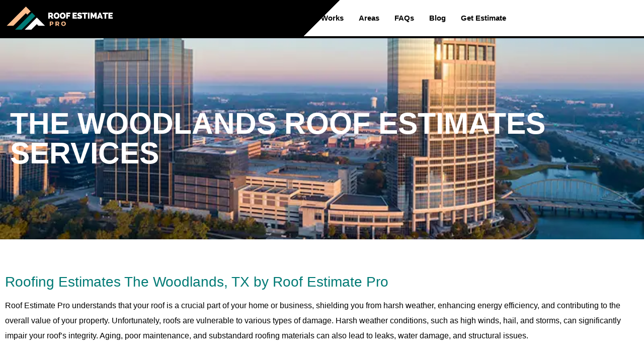

--- FILE ---
content_type: text/html; charset=UTF-8
request_url: https://roofestimatepro.com/areas/the-woodlands-roof-estimates-services/
body_size: 29418
content:
<!doctype html><html lang="en-US" prefix="og: https://ogp.me/ns#"><head><meta charset="UTF-8"><meta name="viewport" content="width=device-width, initial-scale=1"><link rel="profile" href="https://gmpg.org/xfn/11"><title>The Woodlands Roof Estimates Services | Roof Estimate Pro</title><meta name="description" content="Roof Estimate Pro offers accurate and professional roof estimates services in The Woodlands, TX. Maximize profits and get estimates approved."/><meta name="robots" content="follow, index, max-snippet:-1, max-video-preview:-1, max-image-preview:large"/><link rel="canonical" href="https://roofestimatepro.com/areas/the-woodlands-roof-estimates-services/" /><meta property="og:locale" content="en_US" /><meta property="og:type" content="article" /><meta property="og:title" content="The Woodlands Roof Estimates Services | Roof Estimate Pro" /><meta property="og:description" content="Roof Estimate Pro offers accurate and professional roof estimates services in The Woodlands, TX. Maximize profits and get estimates approved." /><meta property="og:url" content="https://roofestimatepro.com/areas/the-woodlands-roof-estimates-services/" /><meta property="og:site_name" content="Roof Estimate Pro" /><meta property="og:updated_time" content="2024-07-30T00:01:15-05:00" /><meta property="og:image" content="https://roofestimatepro.com/wp-content/uploads/2024/07/The-Woodlands-Roof-Estimate-Pro.webp" /><meta property="og:image:secure_url" content="https://roofestimatepro.com/wp-content/uploads/2024/07/The-Woodlands-Roof-Estimate-Pro.webp" /><meta property="og:image:width" content="800" /><meta property="og:image:height" content="420" /><meta property="og:image:alt" content="The Woodlands Roof Estimates Services" /><meta property="og:image:type" content="image/webp" /><meta property="article:published_time" content="2024-07-30T00:01:13-05:00" /><meta property="article:modified_time" content="2024-07-30T00:01:15-05:00" /><meta name="twitter:card" content="summary_large_image" /><meta name="twitter:title" content="The Woodlands Roof Estimates Services | Roof Estimate Pro" /><meta name="twitter:description" content="Roof Estimate Pro offers accurate and professional roof estimates services in The Woodlands, TX. Maximize profits and get estimates approved." /><meta name="twitter:image" content="https://roofestimatepro.com/wp-content/uploads/2024/07/The-Woodlands-Roof-Estimate-Pro.webp" /><meta name="twitter:label1" content="Time to read" /><meta name="twitter:data1" content="6 minutes" /> <script type="application/ld+json" class="rank-math-schema">{"@context":"https://schema.org","@graph":[{"@type":"Place","@id":"https://roofestimatepro.com/#place","address":{"@type":"PostalAddress","streetAddress":"2525 McKinnon St","addressLocality":"Dallas","addressRegion":"Texas","postalCode":"75201","addressCountry":"US"}},{"@type":["RoofingContractor","Organization"],"@id":"https://roofestimatepro.com/#organization","name":"Roof Estimate Pro","url":"https://roofestimatepro.com","email":"contact@roofestimatepro.com","address":{"@type":"PostalAddress","streetAddress":"2525 McKinnon St","addressLocality":"Dallas","addressRegion":"Texas","postalCode":"75201","addressCountry":"US"},"logo":{"@type":"ImageObject","@id":"https://roofestimatepro.com/#logo","url":"https://roofestimatepro.com/wp-content/uploads/2023/07/Roof-Estimate-Pro-Org-Logo.webp","contentUrl":"https://roofestimatepro.com/wp-content/uploads/2023/07/Roof-Estimate-Pro-Org-Logo.webp","caption":"Roof Estimate Pro","inLanguage":"en-US","width":"1000","height":"1000"},"priceRange":"$50 - $1000","openingHours":["Monday,Tuesday,Wednesday,Thursday,Friday,Saturday,Sunday Open 24 Hours"],"description":"At Roof Estimate Pro, we are your trusted partner in providing accurate and professional estimates on all your roofing and construction services. Our cutting-edge technology and experienced team work together to streamline the estimating process, saving you valuable time and ensuring precision in every estimate we deliver.","legalName":"Roof Estimate Pro","location":{"@id":"https://roofestimatepro.com/#place"},"image":{"@id":"https://roofestimatepro.com/#logo"},"telephone":"+1-210-903-9471"},{"@type":"WebSite","@id":"https://roofestimatepro.com/#website","url":"https://roofestimatepro.com","name":"Roof Estimate Pro","alternateName":"Roof Estimate Pro","publisher":{"@id":"https://roofestimatepro.com/#organization"},"inLanguage":"en-US"},{"@type":"ImageObject","@id":"https://roofestimatepro.com/wp-content/uploads/2024/07/The-Woodlands-Roof-Estimate-Pro.webp","url":"https://roofestimatepro.com/wp-content/uploads/2024/07/The-Woodlands-Roof-Estimate-Pro.webp","width":"800","height":"420","caption":"The Woodlands Roof Estimates Services","inLanguage":"en-US"},{"@type":"BreadcrumbList","@id":"https://roofestimatepro.com/areas/the-woodlands-roof-estimates-services/#breadcrumb","itemListElement":[{"@type":"ListItem","position":"1","item":{"@id":"https://roofestimatepro.com","name":"Home"}},{"@type":"ListItem","position":"2","item":{"@id":"https://roofestimatepro.com/areas/","name":"Areas"}},{"@type":"ListItem","position":"3","item":{"@id":"https://roofestimatepro.com/areas/the-woodlands-roof-estimates-services/","name":"The Woodlands Roof Estimates Services"}}]},{"@type":"WebPage","@id":"https://roofestimatepro.com/areas/the-woodlands-roof-estimates-services/#webpage","url":"https://roofestimatepro.com/areas/the-woodlands-roof-estimates-services/","name":"The Woodlands Roof Estimates Services | Roof Estimate Pro","datePublished":"2024-07-30T00:01:13-05:00","dateModified":"2024-07-30T00:01:15-05:00","isPartOf":{"@id":"https://roofestimatepro.com/#website"},"primaryImageOfPage":{"@id":"https://roofestimatepro.com/wp-content/uploads/2024/07/The-Woodlands-Roof-Estimate-Pro.webp"},"inLanguage":"en-US","breadcrumb":{"@id":"https://roofestimatepro.com/areas/the-woodlands-roof-estimates-services/#breadcrumb"}},{"@type":"Person","@id":"https://roofestimatepro.com/areas/the-woodlands-roof-estimates-services/#author","name":"Roof Estimate Pro","image":{"@type":"ImageObject","@id":"https://secure.gravatar.com/avatar/e4544f1076d73b3c08656e21ba0752d3?s=96&amp;d=mm&amp;r=g","url":"https://secure.gravatar.com/avatar/e4544f1076d73b3c08656e21ba0752d3?s=96&amp;d=mm&amp;r=g","caption":"Roof Estimate Pro","inLanguage":"en-US"},"sameAs":["https://roofestimatepro.com"],"worksFor":{"@id":"https://roofestimatepro.com/#organization"}},{"@type":"Article","headline":"The Woodlands Roof Estimates Services | Roof Estimate Pro","keywords":"The Woodlands Roof Estimates Services","datePublished":"2024-07-30T00:01:13-05:00","dateModified":"2024-07-30T00:01:15-05:00","author":{"@id":"https://roofestimatepro.com/areas/the-woodlands-roof-estimates-services/#author","name":"Roof Estimate Pro"},"publisher":{"@id":"https://roofestimatepro.com/#organization"},"description":"Roof Estimate Pro offers accurate and professional roof estimates services in The Woodlands, TX. Maximize profits and get estimates approved.","name":"The Woodlands Roof Estimates Services | Roof Estimate Pro","@id":"https://roofestimatepro.com/areas/the-woodlands-roof-estimates-services/#richSnippet","isPartOf":{"@id":"https://roofestimatepro.com/areas/the-woodlands-roof-estimates-services/#webpage"},"image":{"@id":"https://roofestimatepro.com/wp-content/uploads/2024/07/The-Woodlands-Roof-Estimate-Pro.webp"},"inLanguage":"en-US","mainEntityOfPage":{"@id":"https://roofestimatepro.com/areas/the-woodlands-roof-estimates-services/#webpage"}}]}</script> <link rel="alternate" type="application/rss+xml" title="Roof Estimate Pro &raquo; Feed" href="https://roofestimatepro.com/feed/" /><link rel="alternate" type="application/rss+xml" title="Roof Estimate Pro &raquo; Comments Feed" href="https://roofestimatepro.com/comments/feed/" /><link data-optimized="2" rel="stylesheet" href="https://roofestimatepro.com/wp-content/litespeed/css/d09896af2efe1cdd4bb223adf39ef6ef.css?ver=d15f8" /><link rel="preconnect" href="https://fonts.gstatic.com/" crossorigin><script src="https://roofestimatepro.com/wp-includes/js/jquery/jquery.min.js?ver=3.7.1" id="jquery-core-js"></script> <link rel="https://api.w.org/" href="https://roofestimatepro.com/wp-json/" /><link rel="alternate" title="JSON" type="application/json" href="https://roofestimatepro.com/wp-json/wp/v2/pages/607" /><link rel="EditURI" type="application/rsd+xml" title="RSD" href="https://roofestimatepro.com/xmlrpc.php?rsd" /><meta name="generator" content="WordPress 6.7.4" /><link rel='shortlink' href='https://roofestimatepro.com/?p=607' /><link rel="alternate" title="oEmbed (JSON)" type="application/json+oembed" href="https://roofestimatepro.com/wp-json/oembed/1.0/embed?url=https%3A%2F%2Froofestimatepro.com%2Fareas%2Fthe-woodlands-roof-estimates-services%2F" /><link rel="alternate" title="oEmbed (XML)" type="text/xml+oembed" href="https://roofestimatepro.com/wp-json/oembed/1.0/embed?url=https%3A%2F%2Froofestimatepro.com%2Fareas%2Fthe-woodlands-roof-estimates-services%2F&#038;format=xml" /><meta name="description" content="The Woodlands, TX"><meta name="generator" content="Elementor 3.15.0; features: e_dom_optimization, e_optimized_assets_loading, e_optimized_css_loading, e_font_icon_svg, additional_custom_breakpoints; settings: css_print_method-external, google_font-enabled, font_display-swap"><link rel="icon" href="https://roofestimatepro.com/wp-content/uploads/2023/07/cropped-Roof-Estimate-Pro-Site-Icon-32x32.webp" sizes="32x32" /><link rel="icon" href="https://roofestimatepro.com/wp-content/uploads/2023/07/cropped-Roof-Estimate-Pro-Site-Icon-192x192.webp" sizes="192x192" /><link rel="apple-touch-icon" href="https://roofestimatepro.com/wp-content/uploads/2023/07/cropped-Roof-Estimate-Pro-Site-Icon-180x180.webp" /><meta name="msapplication-TileImage" content="https://roofestimatepro.com/wp-content/uploads/2023/07/cropped-Roof-Estimate-Pro-Site-Icon-270x270.webp" /></head><body class="page-template-default page page-id-607 page-child parent-pageid-370 wp-custom-logo elementor-default elementor-template-full-width elementor-kit-6 elementor-page-265"><a class="skip-link screen-reader-text" href="#content">Skip to content</a><header data-elementor-type="header" data-elementor-id="32" class="elementor elementor-32 elementor-location-header" data-elementor-post-type="elementor_library"><div data-particle_enable="false" data-particle-mobile-disabled="false" data-dce-background-color="#000000" class="elementor-element elementor-element-af7018c e-flex e-con-boxed e-con" data-id="af7018c" data-element_type="container" data-settings="{&quot;background_background&quot;:&quot;gradient&quot;,&quot;sticky&quot;:&quot;top&quot;,&quot;content_width&quot;:&quot;boxed&quot;,&quot;sticky_on&quot;:[&quot;desktop&quot;,&quot;tablet&quot;,&quot;mobile&quot;],&quot;sticky_offset&quot;:0,&quot;sticky_effects_offset&quot;:0}"><div class="e-con-inner"><div data-particle_enable="false" data-particle-mobile-disabled="false" class="elementor-element elementor-element-8b48a07 e-con-full e-flex e-con" data-id="8b48a07" data-element_type="container" data-settings="{&quot;content_width&quot;:&quot;full&quot;}"><div class="elementor-element elementor-element-344905a elementor-widget elementor-widget-theme-site-logo elementor-widget-image" data-id="344905a" data-element_type="widget" data-widget_type="theme-site-logo.default"><div class="elementor-widget-container">
<a href="https://roofestimatepro.com">
<img data-lazyloaded="1" src="[data-uri]" width="857" height="202" data-src="https://roofestimatepro.com/wp-content/uploads/2023/07/Roof-Estimate-Pro-Logo.webp" class="attachment-full size-full wp-image-8" alt="Roof Estimate Pro Logo" data-srcset="https://roofestimatepro.com/wp-content/uploads/2023/07/Roof-Estimate-Pro-Logo.webp 857w, https://roofestimatepro.com/wp-content/uploads/2023/07/Roof-Estimate-Pro-Logo-300x71.webp 300w, https://roofestimatepro.com/wp-content/uploads/2023/07/Roof-Estimate-Pro-Logo-768x181.webp 768w" data-sizes="(max-width: 857px) 100vw, 857px" /><noscript><img width="857" height="202" src="https://roofestimatepro.com/wp-content/uploads/2023/07/Roof-Estimate-Pro-Logo.webp" class="attachment-full size-full wp-image-8" alt="Roof Estimate Pro Logo" srcset="https://roofestimatepro.com/wp-content/uploads/2023/07/Roof-Estimate-Pro-Logo.webp 857w, https://roofestimatepro.com/wp-content/uploads/2023/07/Roof-Estimate-Pro-Logo-300x71.webp 300w, https://roofestimatepro.com/wp-content/uploads/2023/07/Roof-Estimate-Pro-Logo-768x181.webp 768w" sizes="(max-width: 857px) 100vw, 857px" /></noscript>				</a></div></div></div><div data-particle_enable="false" data-particle-mobile-disabled="false" class="elementor-element elementor-element-479f12c e-con-full e-flex e-con" data-id="479f12c" data-element_type="container" data-settings="{&quot;content_width&quot;:&quot;full&quot;}"><div class="elementor-element elementor-element-a379384 elementor-nav-menu__align-right elementor-nav-menu--stretch elementor-nav-menu--dropdown-tablet elementor-nav-menu__text-align-aside elementor-nav-menu--toggle elementor-nav-menu--burger elementor-widget elementor-widget-nav-menu" data-id="a379384" data-element_type="widget" data-settings="{&quot;submenu_icon&quot;:{&quot;value&quot;:&quot;&lt;svg class=\&quot;e-font-icon-svg e-fas-plus\&quot; viewBox=\&quot;0 0 448 512\&quot; xmlns=\&quot;http:\/\/www.w3.org\/2000\/svg\&quot;&gt;&lt;path d=\&quot;M416 208H272V64c0-17.67-14.33-32-32-32h-32c-17.67 0-32 14.33-32 32v144H32c-17.67 0-32 14.33-32 32v32c0 17.67 14.33 32 32 32h144v144c0 17.67 14.33 32 32 32h32c17.67 0 32-14.33 32-32V304h144c17.67 0 32-14.33 32-32v-32c0-17.67-14.33-32-32-32z\&quot;&gt;&lt;\/path&gt;&lt;\/svg&gt;&quot;,&quot;library&quot;:&quot;fa-solid&quot;},&quot;full_width&quot;:&quot;stretch&quot;,&quot;layout&quot;:&quot;horizontal&quot;,&quot;toggle&quot;:&quot;burger&quot;}" data-widget_type="nav-menu.default"><div class="elementor-widget-container"><nav class="elementor-nav-menu--main elementor-nav-menu__container elementor-nav-menu--layout-horizontal e--pointer-none"><ul id="menu-1-a379384" class="elementor-nav-menu"><li class="menu-item menu-item-type-post_type menu-item-object-page menu-item-home menu-item-26"><a href="https://roofestimatepro.com/" class="elementor-item">Home</a></li><li class="menu-item menu-item-type-post_type menu-item-object-page menu-item-224"><a href="https://roofestimatepro.com/about/" class="elementor-item">About</a></li><li class="menu-item menu-item-type-post_type menu-item-object-page menu-item-227"><a href="https://roofestimatepro.com/how-it-works/" class="elementor-item">How It Works</a></li><li class="menu-item menu-item-type-post_type menu-item-object-page current-page-ancestor menu-item-462"><a href="https://roofestimatepro.com/areas/" class="elementor-item">Areas</a></li><li class="menu-item menu-item-type-post_type menu-item-object-page menu-item-225"><a href="https://roofestimatepro.com/faqs/" class="elementor-item">FAQs</a></li><li class="menu-item menu-item-type-post_type menu-item-object-page menu-item-25"><a href="https://roofestimatepro.com/blog/" class="elementor-item">Blog</a></li><li class="menu-item menu-item-type-post_type menu-item-object-page menu-item-226"><a href="https://roofestimatepro.com/get-estimate/" class="elementor-item">Get Estimate</a></li></ul></nav><div class="elementor-menu-toggle" role="button" tabindex="0" aria-label="Menu Toggle" aria-expanded="false">
<svg aria-hidden="true" role="presentation" class="elementor-menu-toggle__icon--open e-font-icon-svg e-eicon-menu-bar" viewBox="0 0 1000 1000" xmlns="http://www.w3.org/2000/svg"><path d="M104 333H896C929 333 958 304 958 271S929 208 896 208H104C71 208 42 237 42 271S71 333 104 333ZM104 583H896C929 583 958 554 958 521S929 458 896 458H104C71 458 42 487 42 521S71 583 104 583ZM104 833H896C929 833 958 804 958 771S929 708 896 708H104C71 708 42 737 42 771S71 833 104 833Z"></path></svg><svg aria-hidden="true" role="presentation" class="elementor-menu-toggle__icon--close e-font-icon-svg e-eicon-close" viewBox="0 0 1000 1000" xmlns="http://www.w3.org/2000/svg"><path d="M742 167L500 408 258 167C246 154 233 150 217 150 196 150 179 158 167 167 154 179 150 196 150 212 150 229 154 242 171 254L408 500 167 742C138 771 138 800 167 829 196 858 225 858 254 829L496 587 738 829C750 842 767 846 783 846 800 846 817 842 829 829 842 817 846 804 846 783 846 767 842 750 829 737L588 500 833 258C863 229 863 200 833 171 804 137 775 137 742 167Z"></path></svg>			<span class="elementor-screen-only">Menu</span></div><nav class="elementor-nav-menu--dropdown elementor-nav-menu__container" aria-hidden="true"><ul id="menu-2-a379384" class="elementor-nav-menu"><li class="menu-item menu-item-type-post_type menu-item-object-page menu-item-home menu-item-26"><a href="https://roofestimatepro.com/" class="elementor-item" tabindex="-1">Home</a></li><li class="menu-item menu-item-type-post_type menu-item-object-page menu-item-224"><a href="https://roofestimatepro.com/about/" class="elementor-item" tabindex="-1">About</a></li><li class="menu-item menu-item-type-post_type menu-item-object-page menu-item-227"><a href="https://roofestimatepro.com/how-it-works/" class="elementor-item" tabindex="-1">How It Works</a></li><li class="menu-item menu-item-type-post_type menu-item-object-page current-page-ancestor menu-item-462"><a href="https://roofestimatepro.com/areas/" class="elementor-item" tabindex="-1">Areas</a></li><li class="menu-item menu-item-type-post_type menu-item-object-page menu-item-225"><a href="https://roofestimatepro.com/faqs/" class="elementor-item" tabindex="-1">FAQs</a></li><li class="menu-item menu-item-type-post_type menu-item-object-page menu-item-25"><a href="https://roofestimatepro.com/blog/" class="elementor-item" tabindex="-1">Blog</a></li><li class="menu-item menu-item-type-post_type menu-item-object-page menu-item-226"><a href="https://roofestimatepro.com/get-estimate/" class="elementor-item" tabindex="-1">Get Estimate</a></li></ul></nav></div></div></div></div></div></header><main data-elementor-type="single-page" data-elementor-id="265" class="elementor elementor-265 elementor-location-single post-607 page type-page status-publish has-post-thumbnail hentry" data-elementor-post-type="elementor_library"><section data-particle_enable="false" data-particle-mobile-disabled="false" data-dce-background-overlay-color="#000000" data-dce-background-image-url="https://roofestimatepro.com/wp-content/uploads/2024/07/The-Woodlands-Roof-Estimate-Pro.webp" class="elementor-element elementor-element-a44f484 e-flex e-con-boxed e-con" data-id="a44f484" data-element_type="container" data-settings="{&quot;background_background&quot;:&quot;classic&quot;,&quot;content_width&quot;:&quot;boxed&quot;}"><div class="e-con-inner"><div data-particle_enable="false" data-particle-mobile-disabled="false" class="elementor-element elementor-element-4085d69 e-flex e-con-boxed e-con" data-id="4085d69" data-element_type="container" data-settings="{&quot;content_width&quot;:&quot;boxed&quot;}"><div class="e-con-inner"><div class="elementor-element elementor-element-8f62bad animated-slow elementor-widget elementor-widget-heading" data-id="8f62bad" data-element_type="widget" data-settings="{&quot;_animation&quot;:&quot;none&quot;}" data-widget_type="heading.default"><div class="elementor-widget-container"><h1 class="elementor-heading-title elementor-size-xxl">The Woodlands Roof Estimates Services</h1></div></div></div></div></div></section><div data-particle_enable="false" data-particle-mobile-disabled="false" class="elementor-element elementor-element-950af87 e-flex e-con-boxed e-con" data-id="950af87" data-element_type="container" data-settings="{&quot;content_width&quot;:&quot;boxed&quot;}"><div class="e-con-inner"><div class="elementor-element elementor-element-3b05244 elementor-widget elementor-widget-theme-post-content" data-id="3b05244" data-element_type="widget" data-widget_type="theme-post-content.default"><div class="elementor-widget-container"><h3 class="wp-block-heading" id="h-roofing-estimates-the-woodlands-tx-by-roof-estimate-pro">Roofing Estimates The Woodlands, TX by Roof Estimate Pro</h3><p>Roof Estimate Pro understands that your roof is a crucial part of your home or business, shielding you from harsh weather, enhancing energy efficiency, and contributing to the overall value of your property. Unfortunately, roofs are vulnerable to various types of damage. Harsh weather conditions, such as high winds, hail, and storms, can significantly impair your roof’s integrity. Aging, poor maintenance, and substandard roofing materials can also lead to leaks, water damage, and structural issues.</p><div data-elementor-type="section" data-elementor-id="404" class="elementor elementor-404 elementor-location-single" data-elementor-post-type="elementor_library"><div data-particle_enable="false" data-particle-mobile-disabled="false" class="elementor-element elementor-element-bf755d6 e-flex e-con-boxed e-con" data-id="bf755d6" data-element_type="container" data-settings="{&quot;content_width&quot;:&quot;boxed&quot;}"><div class="e-con-inner"><div data-dce-background-color="#FCBE8E" class="elementor-element elementor-element-5db9d45 elementor-mobile-align-left elementor-widget elementor-widget-button" data-id="5db9d45" data-element_type="widget" data-widget_type="button.default"><div class="elementor-widget-container"><div class="elementor-button-wrapper">
<a class="elementor-button elementor-button-link elementor-size-md elementor-animation-wobble-horizontal" href="https://roofestimatepro.com/get-estimate/">
<span class="elementor-button-content-wrapper">
<span class="elementor-button-icon elementor-align-icon-left">
<svg aria-hidden="true" class="e-font-icon-svg e-fas-dollar-sign" viewBox="0 0 288 512" xmlns="http://www.w3.org/2000/svg"><path d="M209.2 233.4l-108-31.6C88.7 198.2 80 186.5 80 173.5c0-16.3 13.2-29.5 29.5-29.5h66.3c12.2 0 24.2 3.7 34.2 10.5 6.1 4.1 14.3 3.1 19.5-2l34.8-34c7.1-6.9 6.1-18.4-1.8-24.5C238 74.8 207.4 64.1 176 64V16c0-8.8-7.2-16-16-16h-32c-8.8 0-16 7.2-16 16v48h-2.5C45.8 64-5.4 118.7.5 183.6c4.2 46.1 39.4 83.6 83.8 96.6l102.5 30c12.5 3.7 21.2 15.3 21.2 28.3 0 16.3-13.2 29.5-29.5 29.5h-66.3C100 368 88 364.3 78 357.5c-6.1-4.1-14.3-3.1-19.5 2l-34.8 34c-7.1 6.9-6.1 18.4 1.8 24.5 24.5 19.2 55.1 29.9 86.5 30v48c0 8.8 7.2 16 16 16h32c8.8 0 16-7.2 16-16v-48.2c46.6-.9 90.3-28.6 105.7-72.7 21.5-61.6-14.6-124.8-72.5-141.7z"></path></svg>			</span>
<span class="elementor-button-text">Get an Estimate Now!</span>
</span>
</a></div></div></div></div></div></div><p>At Roof Estimate Pro, we are dedicated to providing precise and <a href="https://roofestimatepro.com/get-estimate/">professional roofing estimates in The Woodlands</a>. Our cutting-edge technology, combined with the expertise of our experienced team, ensures that you receive accurate and detailed estimates, saving you valuable time and guaranteeing the precision necessary for any roofing project.</p><h3 class="wp-block-heading" id="h-expert-roofing-estimators">Expert Roofing Estimators</h3><p>Our team comprises some of the best roofing estimators in the industry. With years of experience and extensive knowledge of roofing materials and techniques, they are well-equipped to handle any roofing estimates you require. Whether it&#8217;s for roof replacement, roof repairs, or installing a new asphalt shingles roof, our contractors are dedicated to delivering top-notch service.</p><h3 class="wp-block-heading" id="h-support-for-contractors-and-adjusters">Support for Contractors and Adjusters</h3><p>Navigating the complexities of insurance claims can be daunting. Our estimates are designed to assist your insurance adjusters in accurately assessing and documenting roof damage. By ensuring that every aspect of the damage is meticulously documented in our estimates, we provide the necessary information to help you secure the funds required for your roofing needs.</p><div data-elementor-type="section" data-elementor-id="404" class="elementor elementor-404 elementor-location-single" data-elementor-post-type="elementor_library"><div data-particle_enable="false" data-particle-mobile-disabled="false" class="elementor-element elementor-element-bf755d6 e-flex e-con-boxed e-con" data-id="bf755d6" data-element_type="container" data-settings="{&quot;content_width&quot;:&quot;boxed&quot;}"><div class="e-con-inner"><div data-dce-background-color="#FCBE8E" class="elementor-element elementor-element-5db9d45 elementor-mobile-align-left elementor-widget elementor-widget-button" data-id="5db9d45" data-element_type="widget" data-widget_type="button.default"><div class="elementor-widget-container"><div class="elementor-button-wrapper">
<a class="elementor-button elementor-button-link elementor-size-md elementor-animation-wobble-horizontal" href="https://roofestimatepro.com/get-estimate/">
<span class="elementor-button-content-wrapper">
<span class="elementor-button-icon elementor-align-icon-left">
<svg aria-hidden="true" class="e-font-icon-svg e-fas-dollar-sign" viewBox="0 0 288 512" xmlns="http://www.w3.org/2000/svg"><path d="M209.2 233.4l-108-31.6C88.7 198.2 80 186.5 80 173.5c0-16.3 13.2-29.5 29.5-29.5h66.3c12.2 0 24.2 3.7 34.2 10.5 6.1 4.1 14.3 3.1 19.5-2l34.8-34c7.1-6.9 6.1-18.4-1.8-24.5C238 74.8 207.4 64.1 176 64V16c0-8.8-7.2-16-16-16h-32c-8.8 0-16 7.2-16 16v48h-2.5C45.8 64-5.4 118.7.5 183.6c4.2 46.1 39.4 83.6 83.8 96.6l102.5 30c12.5 3.7 21.2 15.3 21.2 28.3 0 16.3-13.2 29.5-29.5 29.5h-66.3C100 368 88 364.3 78 357.5c-6.1-4.1-14.3-3.1-19.5 2l-34.8 34c-7.1 6.9-6.1 18.4 1.8 24.5 24.5 19.2 55.1 29.9 86.5 30v48c0 8.8 7.2 16 16 16h32c8.8 0 16-7.2 16-16v-48.2c46.6-.9 90.3-28.6 105.7-72.7 21.5-61.6-14.6-124.8-72.5-141.7z"></path></svg>			</span>
<span class="elementor-button-text">Get an Estimate Now!</span>
</span>
</a></div></div></div></div></div></div><div class="wp-block-columns is-layout-flex wp-container-core-columns-is-layout-1 wp-block-columns-is-layout-flex"><div class="wp-block-column is-layout-flow wp-block-column-is-layout-flow"><figure class="wp-block-image size-full is-resized img-sty"><img data-lazyloaded="1" src="[data-uri]" decoding="async" data-src="https://roofestimatepro.com/wp-content/uploads/2024/07/roof-estimate-pro-Xactimate.webp" alt="Roof Estimate Pro Xactimate" class="wp-image-418" width="400" height="400" data-srcset="https://roofestimatepro.com/wp-content/uploads/2024/07/roof-estimate-pro-Xactimate.webp 577w, https://roofestimatepro.com/wp-content/uploads/2024/07/roof-estimate-pro-Xactimate-300x300.webp 300w, https://roofestimatepro.com/wp-content/uploads/2024/07/roof-estimate-pro-Xactimate-150x150.webp 150w" data-sizes="(max-width: 400px) 100vw, 400px" /><noscript><img decoding="async" src="https://roofestimatepro.com/wp-content/uploads/2024/07/roof-estimate-pro-Xactimate.webp" alt="Roof Estimate Pro Xactimate" class="wp-image-418" width="400" height="400" srcset="https://roofestimatepro.com/wp-content/uploads/2024/07/roof-estimate-pro-Xactimate.webp 577w, https://roofestimatepro.com/wp-content/uploads/2024/07/roof-estimate-pro-Xactimate-300x300.webp 300w, https://roofestimatepro.com/wp-content/uploads/2024/07/roof-estimate-pro-Xactimate-150x150.webp 150w" sizes="(max-width: 400px) 100vw, 400px" /></noscript></figure><h3 class="wp-block-heading" id="h-xactimate-estimates">Xactimate Estimates</h3><p>At Roof Estimate Pro, we utilize Xactimate, a leading estimating software widely recognized in the roofing and construction industry. Xactimate allows us to produce highly accurate and detailed estimates by incorporating real-time data and pricing. This tool enables our team to efficiently calculate the cost of roofing materials, labor, and other related expenses, ensuring that your estimates are both precise and comprehensive. Using Xactimate, we can provide you with estimates that insurance adjusters and contractors can easily understand and trust, streamlining the approval process and expediting your roofing projects.</p></div><div class="wp-block-column is-layout-flow wp-block-column-is-layout-flow"><figure class="wp-block-image size-full is-resized img-sty"><img data-lazyloaded="1" src="[data-uri]" decoding="async" data-src="https://roofestimatepro.com/wp-content/uploads/2024/07/roof-estimate-pro-Symbility.webp" alt="Roof Estimate Pro Symbility" class="wp-image-419" width="400" height="400" data-srcset="https://roofestimatepro.com/wp-content/uploads/2024/07/roof-estimate-pro-Symbility.webp 600w, https://roofestimatepro.com/wp-content/uploads/2024/07/roof-estimate-pro-Symbility-300x300.webp 300w, https://roofestimatepro.com/wp-content/uploads/2024/07/roof-estimate-pro-Symbility-150x150.webp 150w" data-sizes="(max-width: 400px) 100vw, 400px" /><noscript><img decoding="async" src="https://roofestimatepro.com/wp-content/uploads/2024/07/roof-estimate-pro-Symbility.webp" alt="Roof Estimate Pro Symbility" class="wp-image-419" width="400" height="400" srcset="https://roofestimatepro.com/wp-content/uploads/2024/07/roof-estimate-pro-Symbility.webp 600w, https://roofestimatepro.com/wp-content/uploads/2024/07/roof-estimate-pro-Symbility-300x300.webp 300w, https://roofestimatepro.com/wp-content/uploads/2024/07/roof-estimate-pro-Symbility-150x150.webp 150w" sizes="(max-width: 400px) 100vw, 400px" /></noscript></figure><h3 class="wp-block-heading" id="h-symbility-estimates">Symbility Estimates</h3><p>In addition to Xactimate, we also leverage Symbility, another advanced estimating platform known for its accuracy and reliability. Symbility’s user-friendly interface and robust features allow us to create detailed and transparent estimates that reflect current market conditions and pricing. By utilizing Symbility, we ensure that every estimate we produce is thorough and meticulously detailed, addressing all aspects of your roofing needs. This enhances communication with insurance companies and contractors, facilitating smoother project approvals and implementation.</p></div></div><div data-elementor-type="section" data-elementor-id="404" class="elementor elementor-404 elementor-location-single" data-elementor-post-type="elementor_library"><div data-particle_enable="false" data-particle-mobile-disabled="false" class="elementor-element elementor-element-bf755d6 e-flex e-con-boxed e-con" data-id="bf755d6" data-element_type="container" data-settings="{&quot;content_width&quot;:&quot;boxed&quot;}"><div class="e-con-inner"><div data-dce-background-color="#FCBE8E" class="elementor-element elementor-element-5db9d45 elementor-mobile-align-left elementor-widget elementor-widget-button" data-id="5db9d45" data-element_type="widget" data-widget_type="button.default"><div class="elementor-widget-container"><div class="elementor-button-wrapper">
<a class="elementor-button elementor-button-link elementor-size-md elementor-animation-wobble-horizontal" href="https://roofestimatepro.com/get-estimate/">
<span class="elementor-button-content-wrapper">
<span class="elementor-button-icon elementor-align-icon-left">
<svg aria-hidden="true" class="e-font-icon-svg e-fas-dollar-sign" viewBox="0 0 288 512" xmlns="http://www.w3.org/2000/svg"><path d="M209.2 233.4l-108-31.6C88.7 198.2 80 186.5 80 173.5c0-16.3 13.2-29.5 29.5-29.5h66.3c12.2 0 24.2 3.7 34.2 10.5 6.1 4.1 14.3 3.1 19.5-2l34.8-34c7.1-6.9 6.1-18.4-1.8-24.5C238 74.8 207.4 64.1 176 64V16c0-8.8-7.2-16-16-16h-32c-8.8 0-16 7.2-16 16v48h-2.5C45.8 64-5.4 118.7.5 183.6c4.2 46.1 39.4 83.6 83.8 96.6l102.5 30c12.5 3.7 21.2 15.3 21.2 28.3 0 16.3-13.2 29.5-29.5 29.5h-66.3C100 368 88 364.3 78 357.5c-6.1-4.1-14.3-3.1-19.5 2l-34.8 34c-7.1 6.9-6.1 18.4 1.8 24.5 24.5 19.2 55.1 29.9 86.5 30v48c0 8.8 7.2 16 16 16h32c8.8 0 16-7.2 16-16v-48.2c46.6-.9 90.3-28.6 105.7-72.7 21.5-61.6-14.6-124.8-72.5-141.7z"></path></svg>			</span>
<span class="elementor-button-text">Get an Estimate Now!</span>
</span>
</a></div></div></div></div></div></div><h3 class="wp-block-heading" id="h-comprehensive-services-offered">Comprehensive Services Offered</h3><p>Roof Estimate Pro offers a wide range of services to meet all your roofing and construction needs:</p><ul class="wp-block-list"><li><strong>Water Drying</strong>: Rapid response to water damage to prevent mold and structural issues.</li><li><strong>Board Ups</strong>: Temporary solutions to protect your property from further damage.</li><li><strong>Water Damage/Leaks</strong>: Detection and repair of leaks to prevent long-term damage.</li><li><strong>Flood Damage</strong>: Restoration services to recover from severe flooding.</li><li><strong>Mold Removal &amp; Remediation</strong>: Safe and effective mold removal to protect your health and property.</li><li><strong>Wind/Hail Damage</strong>: Repair and restoration services for wind and hail damage.</li><li><strong>Fire &amp; Smoke Damage</strong>: Comprehensive restoration services for fire and smoke damage.</li></ul><div data-elementor-type="section" data-elementor-id="404" class="elementor elementor-404 elementor-location-single" data-elementor-post-type="elementor_library"><div data-particle_enable="false" data-particle-mobile-disabled="false" class="elementor-element elementor-element-bf755d6 e-flex e-con-boxed e-con" data-id="bf755d6" data-element_type="container" data-settings="{&quot;content_width&quot;:&quot;boxed&quot;}"><div class="e-con-inner"><div data-dce-background-color="#FCBE8E" class="elementor-element elementor-element-5db9d45 elementor-mobile-align-left elementor-widget elementor-widget-button" data-id="5db9d45" data-element_type="widget" data-widget_type="button.default"><div class="elementor-widget-container"><div class="elementor-button-wrapper">
<a class="elementor-button elementor-button-link elementor-size-md elementor-animation-wobble-horizontal" href="https://roofestimatepro.com/get-estimate/">
<span class="elementor-button-content-wrapper">
<span class="elementor-button-icon elementor-align-icon-left">
<svg aria-hidden="true" class="e-font-icon-svg e-fas-dollar-sign" viewBox="0 0 288 512" xmlns="http://www.w3.org/2000/svg"><path d="M209.2 233.4l-108-31.6C88.7 198.2 80 186.5 80 173.5c0-16.3 13.2-29.5 29.5-29.5h66.3c12.2 0 24.2 3.7 34.2 10.5 6.1 4.1 14.3 3.1 19.5-2l34.8-34c7.1-6.9 6.1-18.4-1.8-24.5C238 74.8 207.4 64.1 176 64V16c0-8.8-7.2-16-16-16h-32c-8.8 0-16 7.2-16 16v48h-2.5C45.8 64-5.4 118.7.5 183.6c4.2 46.1 39.4 83.6 83.8 96.6l102.5 30c12.5 3.7 21.2 15.3 21.2 28.3 0 16.3-13.2 29.5-29.5 29.5h-66.3C100 368 88 364.3 78 357.5c-6.1-4.1-14.3-3.1-19.5 2l-34.8 34c-7.1 6.9-6.1 18.4 1.8 24.5 24.5 19.2 55.1 29.9 86.5 30v48c0 8.8 7.2 16 16 16h32c8.8 0 16-7.2 16-16v-48.2c46.6-.9 90.3-28.6 105.7-72.7 21.5-61.6-14.6-124.8-72.5-141.7z"></path></svg>			</span>
<span class="elementor-button-text">Get an Estimate Now!</span>
</span>
</a></div></div></div></div></div></div><h3 class="wp-block-heading" id="h-how-roof-estimate-pro-works">How Roof Estimate Pro Works</h3><div data-elementor-type="section" data-elementor-id="412" class="elementor elementor-412 elementor-location-single" data-elementor-post-type="elementor_library"><div data-particle_enable="false" data-particle-mobile-disabled="false" class="elementor-element elementor-element-e635ed4 e-flex e-con-boxed e-con" data-id="e635ed4" data-element_type="container" data-settings="{&quot;content_width&quot;:&quot;boxed&quot;}"><div class="e-con-inner"><div class="elementor-element elementor-element-cab8b98 elementor-widget elementor-widget-eael-content-timeline" data-id="cab8b98" data-element_type="widget" data-widget_type="eael-content-timeline.default"><div class="elementor-widget-container"><div id="eael-content-timeline-cab8b98" class="content-timeline-layout-center date-position-"><div class="eael-content-timeline-container"><div class="eael-content-timeline-container"><div class="eael-content-timeline-block"><div class="eael-content-timeline-line"><div class="eael-content-timeline-inner"></div></div><div class="eael-content-timeline-img eael-picture "><svg class="e-font-icon-svg e-fas-paper-plane" viewBox="0 0 512 512" xmlns="http://www.w3.org/2000/svg"><path d="M476 3.2L12.5 270.6c-18.1 10.4-15.8 35.6 2.2 43.2L121 358.4l287.3-253.2c5.5-4.9 13.3 2.6 8.6 8.3L176 407v80.5c0 23.6 28.5 32.9 42.5 15.8L282 426l124.6 52.2c14.2 6 30.4-2.9 33-18.2l72-432C515 7.8 493.3-6.8 476 3.2z"></path></svg></div><div class="eael-content-timeline-content"><h3 class="eael-timeline-title"><a href="">Fill Out the Form</a></h3><p>Simply fill out the get estimate form, providing us with essential details about your project, such as the type of service, project scope, and any specific requirements.</p><p><a href="https://roofestimatepro.com/get-estimate/">Click Here For The Form</a></p><span class="eael-date"></span></div></div><div class="eael-content-timeline-block"><div class="eael-content-timeline-line"><div class="eael-content-timeline-inner"></div></div><div class="eael-content-timeline-img eael-picture "><svg class="e-font-icon-svg e-fas-people-arrows" viewBox="0 0 576 512" xmlns="http://www.w3.org/2000/svg"><path d="M96,128A64,64,0,1,0,32,64,64,64,0,0,0,96,128Zm0,176.08a44.11,44.11,0,0,1,13.64-32L181.77,204c1.65-1.55,3.77-2.31,5.61-3.57A63.91,63.91,0,0,0,128,160H64A64,64,0,0,0,0,224v96a32,32,0,0,0,32,32V480a32,32,0,0,0,32,32h64a32,32,0,0,0,32-32V383.61l-50.36-47.53A44.08,44.08,0,0,1,96,304.08ZM480,128a64,64,0,1,0-64-64A64,64,0,0,0,480,128Zm32,32H448a63.91,63.91,0,0,0-59.38,40.42c1.84,1.27,4,2,5.62,3.59l72.12,68.06a44.37,44.37,0,0,1,0,64L416,383.62V480a32,32,0,0,0,32,32h64a32,32,0,0,0,32-32V352a32,32,0,0,0,32-32V224A64,64,0,0,0,512,160ZM444.4,295.34l-72.12-68.06A12,12,0,0,0,352,236v36H224V236a12,12,0,0,0-20.28-8.73L131.6,295.34a12.4,12.4,0,0,0,0,17.47l72.12,68.07A12,12,0,0,0,224,372.14V336H352v36.14a12,12,0,0,0,20.28,8.74l72.12-68.07A12.4,12.4,0,0,0,444.4,295.34Z"></path></svg></div><div class="eael-content-timeline-content"><h3 class="eael-timeline-title"><a href="">Getting More Details</a></h3><p>Once you've completed the <a href="https://roofestimatepro.com/get-estimate/">Get Estimate form</a>, a member of our team will reach out to you. They will inquire further about your project, any specific requirements, and also address the payment details. This approach ensures that everyone gets a chance to have a comprehensive discussion about their individual projects.</p><span class="eael-date"></span></div></div><div class="eael-content-timeline-block"><div class="eael-content-timeline-line"><div class="eael-content-timeline-inner"></div></div><div class="eael-content-timeline-img eael-picture "><svg class="e-font-icon-svg e-fas-pencil-alt" viewBox="0 0 512 512" xmlns="http://www.w3.org/2000/svg"><path d="M497.9 142.1l-46.1 46.1c-4.7 4.7-12.3 4.7-17 0l-111-111c-4.7-4.7-4.7-12.3 0-17l46.1-46.1c18.7-18.7 49.1-18.7 67.9 0l60.1 60.1c18.8 18.7 18.8 49.1 0 67.9zM284.2 99.8L21.6 362.4.4 483.9c-2.9 16.4 11.4 30.6 27.8 27.8l121.5-21.3 262.6-262.6c4.7-4.7 4.7-12.3 0-17l-111-111c-4.8-4.7-12.4-4.7-17.1 0zM124.1 339.9c-5.5-5.5-5.5-14.3 0-19.8l154-154c5.5-5.5 14.3-5.5 19.8 0s5.5 14.3 0 19.8l-154 154c-5.5 5.5-14.3 5.5-19.8 0zM88 424h48v36.3l-64.5 11.3-31.1-31.1L51.7 376H88v48z"></path></svg></div><div class="eael-content-timeline-content"><h3 class="eael-timeline-title"><a href="">Initial Consultation</a></h3><p>The process begins with an initial consultation, where we take the time to understand the scope and requirements of your project. Whether it's roofing, construction, remodeling, or any other service, our experienced team will gather essential information to create a customized estimate that aligns with your specific needs.</p><span class="eael-date"></span></div></div><div class="eael-content-timeline-block"><div class="eael-content-timeline-line"><div class="eael-content-timeline-inner"></div></div><div class="eael-content-timeline-img eael-picture "><svg class="e-font-icon-svg e-fas-search-location" viewBox="0 0 512 512" xmlns="http://www.w3.org/2000/svg"><path d="M505.04 442.66l-99.71-99.69c-4.5-4.5-10.6-7-17-7h-16.3c27.6-35.3 44-79.69 44-127.99C416.03 93.09 322.92 0 208.02 0S0 93.09 0 207.98s93.11 207.98 208.02 207.98c48.3 0 92.71-16.4 128.01-44v16.3c0 6.4 2.5 12.5 7 17l99.71 99.69c9.4 9.4 24.6 9.4 33.9 0l28.3-28.3c9.4-9.4 9.4-24.59.1-33.99zm-297.02-90.7c-79.54 0-144-64.34-144-143.98 0-79.53 64.35-143.98 144-143.98 79.54 0 144 64.34 144 143.98 0 79.53-64.35 143.98-144 143.98zm.02-239.96c-40.78 0-73.84 33.05-73.84 73.83 0 32.96 48.26 93.05 66.75 114.86a9.24 9.24 0 0 0 14.18 0c18.49-21.81 66.75-81.89 66.75-114.86 0-40.78-33.06-73.83-73.84-73.83zm0 96c-13.26 0-24-10.75-24-24 0-13.26 10.75-24 24-24s24 10.74 24 24c0 13.25-10.75 24-24 24z"></path></svg></div><div class="eael-content-timeline-content"><h3 class="eael-timeline-title"><a href="">Site Evaluation</a></h3><p>For precise estimation, we may conduct a site evaluation, especially for complex projects. This allows us to assess any unique factors that may impact the costs, ensuring that nothing is overlooked.</p><span class="eael-date"></span></div></div><div class="eael-content-timeline-block"><div class="eael-content-timeline-line"><div class="eael-content-timeline-inner"></div></div><div class="eael-content-timeline-img eael-picture "><svg class="e-font-icon-svg e-fas-clipboard-list" viewBox="0 0 384 512" xmlns="http://www.w3.org/2000/svg"><path d="M336 64h-80c0-35.3-28.7-64-64-64s-64 28.7-64 64H48C21.5 64 0 85.5 0 112v352c0 26.5 21.5 48 48 48h288c26.5 0 48-21.5 48-48V112c0-26.5-21.5-48-48-48zM96 424c-13.3 0-24-10.7-24-24s10.7-24 24-24 24 10.7 24 24-10.7 24-24 24zm0-96c-13.3 0-24-10.7-24-24s10.7-24 24-24 24 10.7 24 24-10.7 24-24 24zm0-96c-13.3 0-24-10.7-24-24s10.7-24 24-24 24 10.7 24 24-10.7 24-24 24zm96-192c13.3 0 24 10.7 24 24s-10.7 24-24 24-24-10.7-24-24 10.7-24 24-24zm128 368c0 4.4-3.6 8-8 8H168c-4.4 0-8-3.6-8-8v-16c0-4.4 3.6-8 8-8h144c4.4 0 8 3.6 8 8v16zm0-96c0 4.4-3.6 8-8 8H168c-4.4 0-8-3.6-8-8v-16c0-4.4 3.6-8 8-8h144c4.4 0 8 3.6 8 8v16zm0-96c0 4.4-3.6 8-8 8H168c-4.4 0-8-3.6-8-8v-16c0-4.4 3.6-8 8-8h144c4.4 0 8 3.6 8 8v16z"></path></svg></div><div class="eael-content-timeline-content"><h3 class="eael-timeline-title"><a href="">Detailed Assessment</a></h3><p>Using cutting-edge technology and industry expertise, our team performs a detailed assessment of the project. We take into account all necessary materials, labor, permits, and any potential add-ons or upgrades you may require.</p><span class="eael-date"></span></div></div><div class="eael-content-timeline-block"><div class="eael-content-timeline-line"><div class="eael-content-timeline-inner"></div></div><div class="eael-content-timeline-img eael-picture "><svg class="e-font-icon-svg e-fas-list-alt" viewBox="0 0 512 512" xmlns="http://www.w3.org/2000/svg"><path d="M464 480H48c-26.51 0-48-21.49-48-48V80c0-26.51 21.49-48 48-48h416c26.51 0 48 21.49 48 48v352c0 26.51-21.49 48-48 48zM128 120c-22.091 0-40 17.909-40 40s17.909 40 40 40 40-17.909 40-40-17.909-40-40-40zm0 96c-22.091 0-40 17.909-40 40s17.909 40 40 40 40-17.909 40-40-17.909-40-40-40zm0 96c-22.091 0-40 17.909-40 40s17.909 40 40 40 40-17.909 40-40-17.909-40-40-40zm288-136v-32c0-6.627-5.373-12-12-12H204c-6.627 0-12 5.373-12 12v32c0 6.627 5.373 12 12 12h200c6.627 0 12-5.373 12-12zm0 96v-32c0-6.627-5.373-12-12-12H204c-6.627 0-12 5.373-12 12v32c0 6.627 5.373 12 12 12h200c6.627 0 12-5.373 12-12zm0 96v-32c0-6.627-5.373-12-12-12H204c-6.627 0-12 5.373-12 12v32c0 6.627 5.373 12 12 12h200c6.627 0 12-5.373 12-12z"></path></svg></div><div class="eael-content-timeline-content"><h3 class="eael-timeline-title"><a href="">Transparent Breakdown</a></h3><p>Once the assessment is complete, we provide a transparent breakdown of all costs involved. You'll receive a comprehensive report that clearly outlines each expense, ensuring complete transparency and understanding.</p><span class="eael-date"></span></div></div><div class="eael-content-timeline-block"><div class="eael-content-timeline-line"><div class="eael-content-timeline-inner"></div></div><div class="eael-content-timeline-img eael-picture "><svg class="e-font-icon-svg e-fas-project-diagram" viewBox="0 0 640 512" xmlns="http://www.w3.org/2000/svg"><path d="M384 320H256c-17.67 0-32 14.33-32 32v128c0 17.67 14.33 32 32 32h128c17.67 0 32-14.33 32-32V352c0-17.67-14.33-32-32-32zM192 32c0-17.67-14.33-32-32-32H32C14.33 0 0 14.33 0 32v128c0 17.67 14.33 32 32 32h95.72l73.16 128.04C211.98 300.98 232.4 288 256 288h.28L192 175.51V128h224V64H192V32zM608 0H480c-17.67 0-32 14.33-32 32v128c0 17.67 14.33 32 32 32h128c17.67 0 32-14.33 32-32V32c0-17.67-14.33-32-32-32z"></path></svg></div><div class="eael-content-timeline-content"><h3 class="eael-timeline-title"><a href="">Professional Presentation</a></h3><p>Our detailed estimate is presented in a professional and organized manner. The report showcases your project's specifics, our meticulous calculations, and the overall scope of work, leaving a lasting impression on your clients or stakeholders.</p><span class="eael-date"></span></div></div><div class="eael-content-timeline-block"><div class="eael-content-timeline-line"><div class="eael-content-timeline-inner"></div></div><div class="eael-content-timeline-img eael-picture "><svg class="e-font-icon-svg e-fas-users" viewBox="0 0 640 512" xmlns="http://www.w3.org/2000/svg"><path d="M96 224c35.3 0 64-28.7 64-64s-28.7-64-64-64-64 28.7-64 64 28.7 64 64 64zm448 0c35.3 0 64-28.7 64-64s-28.7-64-64-64-64 28.7-64 64 28.7 64 64 64zm32 32h-64c-17.6 0-33.5 7.1-45.1 18.6 40.3 22.1 68.9 62 75.1 109.4h66c17.7 0 32-14.3 32-32v-32c0-35.3-28.7-64-64-64zm-256 0c61.9 0 112-50.1 112-112S381.9 32 320 32 208 82.1 208 144s50.1 112 112 112zm76.8 32h-8.3c-20.8 10-43.9 16-68.5 16s-47.6-6-68.5-16h-8.3C179.6 288 128 339.6 128 403.2V432c0 26.5 21.5 48 48 48h288c26.5 0 48-21.5 48-48v-28.8c0-63.6-51.6-115.2-115.2-115.2zm-223.7-13.4C161.5 263.1 145.6 256 128 256H64c-35.3 0-64 28.7-64 64v32c0 17.7 14.3 32 32 32h65.9c6.3-47.4 34.9-87.3 75.2-109.4z"></path></svg></div><div class="eael-content-timeline-content"><h3 class="eael-timeline-title"><a href="">Review and Discussion</a></h3><p>Upon receiving the estimate, we encourage you to review it thoroughly and discuss any questions or concerns you may have. Our team is always available to provide explanations and make adjustments as needed.</p><span class="eael-date"></span></div></div><div class="eael-content-timeline-block"><div class="eael-content-timeline-line"><div class="eael-content-timeline-inner"></div></div><div class="eael-content-timeline-img eael-picture "><svg class="e-font-icon-svg e-far-clock" viewBox="0 0 512 512" xmlns="http://www.w3.org/2000/svg"><path d="M256 8C119 8 8 119 8 256s111 248 248 248 248-111 248-248S393 8 256 8zm0 448c-110.5 0-200-89.5-200-200S145.5 56 256 56s200 89.5 200 200-89.5 200-200 200zm61.8-104.4l-84.9-61.7c-3.1-2.3-4.9-5.9-4.9-9.7V116c0-6.6 5.4-12 12-12h32c6.6 0 12 5.4 12 12v141.7l66.8 48.6c5.4 3.9 6.5 11.4 2.6 16.8L334.6 349c-3.9 5.3-11.4 6.5-16.8 2.6z"></path></svg></div><div class="eael-content-timeline-content"><h3 class="eael-timeline-title"><a href="">Swift Turnaround</a></h3><p>We understand that time is of the essence. Our efficient processes enable us to deliver the detailed estimate promptly, allowing you to move forward with your projects without unnecessary delays.</p><span class="eael-date"></span></div></div><div class="eael-content-timeline-block"><div class="eael-content-timeline-line"><div class="eael-content-timeline-inner"></div></div><div class="eael-content-timeline-img eael-picture "><svg class="e-font-icon-svg e-fas-location-arrow" viewBox="0 0 512 512" xmlns="http://www.w3.org/2000/svg"><path d="M444.52 3.52L28.74 195.42c-47.97 22.39-31.98 92.75 19.19 92.75h175.91v175.91c0 51.17 70.36 67.17 92.75 19.19l191.9-415.78c15.99-38.39-25.59-79.97-63.97-63.97z"></path></svg></div><div class="eael-content-timeline-content"><h3 class="eael-timeline-title"><a href="">Informed Decision-Making</a></h3><p>With a detailed estimate from Roof Estimate Pro, you can make well-informed decisions about your project. Whether it's budgeting, securing financing, or planning the timeline, you'll have the essential information you need.</p><span class="eael-date"></span></div></div><div class="eael-content-timeline-block"><div class="eael-content-timeline-line"><div class="eael-content-timeline-inner"></div></div><div class="eael-content-timeline-img eael-picture "><svg class="e-font-icon-svg e-fas-signal" viewBox="0 0 640 512" xmlns="http://www.w3.org/2000/svg"><path d="M216 288h-48c-8.84 0-16 7.16-16 16v192c0 8.84 7.16 16 16 16h48c8.84 0 16-7.16 16-16V304c0-8.84-7.16-16-16-16zM88 384H40c-8.84 0-16 7.16-16 16v96c0 8.84 7.16 16 16 16h48c8.84 0 16-7.16 16-16v-96c0-8.84-7.16-16-16-16zm256-192h-48c-8.84 0-16 7.16-16 16v288c0 8.84 7.16 16 16 16h48c8.84 0 16-7.16 16-16V208c0-8.84-7.16-16-16-16zm128-96h-48c-8.84 0-16 7.16-16 16v384c0 8.84 7.16 16 16 16h48c8.84 0 16-7.16 16-16V112c0-8.84-7.16-16-16-16zM600 0h-48c-8.84 0-16 7.16-16 16v480c0 8.84 7.16 16 16 16h48c8.84 0 16-7.16 16-16V16c0-8.84-7.16-16-16-16z"></path></svg></div><div class="eael-content-timeline-content"><h3 class="eael-timeline-title"><a href="">Partnering in Your Success</a></h3><p>At Roof Estimate Pro, we take pride in being more than just an estimating service. We see ourselves as your reliable partner in achieving your business goals. Your success is our priority, and we are here to support you at every stage of your project.</p><span class="eael-date"></span></div></div></div></div></div></div></div></div></div></div><div data-elementor-type="section" data-elementor-id="404" class="elementor elementor-404 elementor-location-single" data-elementor-post-type="elementor_library"><div data-particle_enable="false" data-particle-mobile-disabled="false" class="elementor-element elementor-element-bf755d6 e-flex e-con-boxed e-con" data-id="bf755d6" data-element_type="container" data-settings="{&quot;content_width&quot;:&quot;boxed&quot;}"><div class="e-con-inner"><div data-dce-background-color="#FCBE8E" class="elementor-element elementor-element-5db9d45 elementor-mobile-align-left elementor-widget elementor-widget-button" data-id="5db9d45" data-element_type="widget" data-widget_type="button.default"><div class="elementor-widget-container"><div class="elementor-button-wrapper">
<a class="elementor-button elementor-button-link elementor-size-md elementor-animation-wobble-horizontal" href="https://roofestimatepro.com/get-estimate/">
<span class="elementor-button-content-wrapper">
<span class="elementor-button-icon elementor-align-icon-left">
<svg aria-hidden="true" class="e-font-icon-svg e-fas-dollar-sign" viewBox="0 0 288 512" xmlns="http://www.w3.org/2000/svg"><path d="M209.2 233.4l-108-31.6C88.7 198.2 80 186.5 80 173.5c0-16.3 13.2-29.5 29.5-29.5h66.3c12.2 0 24.2 3.7 34.2 10.5 6.1 4.1 14.3 3.1 19.5-2l34.8-34c7.1-6.9 6.1-18.4-1.8-24.5C238 74.8 207.4 64.1 176 64V16c0-8.8-7.2-16-16-16h-32c-8.8 0-16 7.2-16 16v48h-2.5C45.8 64-5.4 118.7.5 183.6c4.2 46.1 39.4 83.6 83.8 96.6l102.5 30c12.5 3.7 21.2 15.3 21.2 28.3 0 16.3-13.2 29.5-29.5 29.5h-66.3C100 368 88 364.3 78 357.5c-6.1-4.1-14.3-3.1-19.5 2l-34.8 34c-7.1 6.9-6.1 18.4 1.8 24.5 24.5 19.2 55.1 29.9 86.5 30v48c0 8.8 7.2 16 16 16h32c8.8 0 16-7.2 16-16v-48.2c46.6-.9 90.3-28.6 105.7-72.7 21.5-61.6-14.6-124.8-72.5-141.7z"></path></svg>			</span>
<span class="elementor-button-text">Get an Estimate Now!</span>
</span>
</a></div></div></div></div></div></div><h3 class="wp-block-heading" id="h-why-choose-roof-estimate-pro">Why Choose Roof Estimate Pro?</h3><p><a href="https://roofestimatepro.com/how-it-works/">Choosing Roof Estimate Pro</a> means selecting a partner committed to excellence and precision in the roofing industry. Here’s why we stand out:</p><div class="wp-block-columns is-layout-flex wp-container-core-columns-is-layout-2 wp-block-columns-is-layout-flex"><div class="wp-block-column is-layout-flow wp-block-column-is-layout-flow"><h5 class="wp-block-heading" id="h-1-unmatched-expertise">1) Unmatched Expertise</h5><p>Our team consists of seasoned professionals with extensive knowledge of roofing materials, roofing systems, and installation techniques. Whether you need a thorough roof inspection, an estimate for a new asphalt shingle roof, or insights into the roofing materials best suited for your project, our experts are ready to assist.</p></div><div class="wp-block-column is-layout-flow wp-block-column-is-layout-flow"><h5 class="wp-block-heading" id="h-2-cutting-edge-technology">2) Cutting-Edge Technology</h5><div class="wp-block-group"><div class="wp-block-group__inner-container is-layout-constrained wp-block-group-is-layout-constrained"><p>We utilize the latest technology to provide accurate and detailed roofing estimates in The Woodlands. Our advanced software tools streamline the estimating process, allowing us to quickly and precisely calculate the roof replacement cost, roof size, and other critical factors. This ensures you receive a comprehensive and reliable estimate every time.</p></div></div></div><div class="wp-block-column is-layout-flow wp-block-column-is-layout-flow"><h5 class="wp-block-heading" id="h-3-comprehensive-services">3) Comprehensive Services</h5><p>Roof Estimate Pro offers a full spectrum of services beyond just roofing estimates. We offer comprehensive property restoration services, from water damage and mold remediation to storm and fire recovery. Our ability to provide a wide range of services under one roof saves you time and hassle.</p></div></div><div class="wp-block-columns is-layout-flex wp-container-core-columns-is-layout-3 wp-block-columns-is-layout-flex"><div class="wp-block-column is-layout-flow wp-block-column-is-layout-flow"><h5 class="wp-block-heading" id="h-4-accurate-and-fair-pricing">4) Accurate and Fair Pricing</h5><p>Understanding the cost in The Woodlands for roofing projects can be challenging due to fluctuating market prices. Our professionals stay updated with the latest market trends, ensuring that our estimates reflect the true cost of roofing materials, labor, and other expenses. This transparency helps you plan your budget accurately and avoid unexpected costs.</p></div><div class="wp-block-column is-layout-flow wp-block-column-is-layout-flow"><h5 class="wp-block-heading" id="h-5-increased-approval-rates">5) Increased Approval Rates</h5><p>In the competitive roofing industry, having your estimates approved is crucial. Our meticulously crafted reports and detailed documentation are designed to be easily understood by insurance companies. By utilizing industry-leading technology, we create precise and comprehensive estimates that clearly communicate the necessary details, significantly enhancing the likelihood of approval. This professional approach ensures that your projects can proceed smoothly and without unnecessary delays.</p></div><div class="wp-block-column is-layout-flow wp-block-column-is-layout-flow"><h5 class="wp-block-heading" id="h-6-maximizing-profits">6) Maximizing Profits</h5><p>By providing precise and well-researched estimates, we empower you to avoid the pitfalls of underbidding or overbidding. As a result, you&#8217;ll experience a higher success rate in securing bids and ultimately boosting your profits. Furthermore, our keen focus on identifying missed revenue opportunities ensures that you extract maximum value from every project, thereby enhancing your bottom line.</p></div></div><div class="wp-block-columns is-layout-flex wp-container-core-columns-is-layout-4 wp-block-columns-is-layout-flex"><div class="wp-block-column is-layout-flow wp-block-column-is-layout-flow"><h5 class="wp-block-heading" id="h-7-trusted-by-the-community">7) Trusted by the Community</h5><p>Roof Estimate Pro has established itself as a trusted name within the The Woodlands community. Consequently, our reputation for reliability, accuracy, and professionalism has solidified us as the preferred choice for local roofing companies and contractors. Furthermore, we specialize in adeptly navigating the complexities of the The Woodlands market to propel our clients toward success.</p></div><div class="wp-block-column is-layout-flow wp-block-column-is-layout-flow"><h5 class="wp-block-heading" id="h-8-customized-solutions">8) Customized Solutions</h5><p>Every roofing project is unique, and we tailor our services to meet your specific needs. Whether you need an estimate for an old roof removal, a new roof installation, or a detailed analysis of the roof pitch and roof penetration, we provide customized solutions that address your exact requirements.</p></div><div class="wp-block-column is-layout-flow wp-block-column-is-layout-flow"><h5 class="wp-block-heading" id="h-9-safety-and-compliance">9) Safety and Compliance</h5><p>Safety is paramount in all our operations. While we are not responsible for anyone&#8217;s safety on the job site, we do include items in our estimates to enhance safety during the project. We adhere to the highest safety standards and ensure that all our estimates consider the necessary safety precautions. Our comprehensive approach guarantees that your projects are not only financially sound but also include measures to promote a safe working environment and compliance with known regulations.</p></div></div><p>Roof Estimate Pro is more than a tool; we&#8217;re your industry partner, committed to your success through in-depth roofing knowledge. With our expertise, advanced technology, and comprehensive services, we provide the support you need to complete your roofing projects efficiently and profitably. Contact us today to learn more about how we can help you with your roofing needs in The Woodlands, TX.</p><div data-elementor-type="section" data-elementor-id="404" class="elementor elementor-404 elementor-location-single" data-elementor-post-type="elementor_library"><div data-particle_enable="false" data-particle-mobile-disabled="false" class="elementor-element elementor-element-bf755d6 e-flex e-con-boxed e-con" data-id="bf755d6" data-element_type="container" data-settings="{&quot;content_width&quot;:&quot;boxed&quot;}"><div class="e-con-inner"><div data-dce-background-color="#FCBE8E" class="elementor-element elementor-element-5db9d45 elementor-mobile-align-left elementor-widget elementor-widget-button" data-id="5db9d45" data-element_type="widget" data-widget_type="button.default"><div class="elementor-widget-container"><div class="elementor-button-wrapper">
<a class="elementor-button elementor-button-link elementor-size-md elementor-animation-wobble-horizontal" href="https://roofestimatepro.com/get-estimate/">
<span class="elementor-button-content-wrapper">
<span class="elementor-button-icon elementor-align-icon-left">
<svg aria-hidden="true" class="e-font-icon-svg e-fas-dollar-sign" viewBox="0 0 288 512" xmlns="http://www.w3.org/2000/svg"><path d="M209.2 233.4l-108-31.6C88.7 198.2 80 186.5 80 173.5c0-16.3 13.2-29.5 29.5-29.5h66.3c12.2 0 24.2 3.7 34.2 10.5 6.1 4.1 14.3 3.1 19.5-2l34.8-34c7.1-6.9 6.1-18.4-1.8-24.5C238 74.8 207.4 64.1 176 64V16c0-8.8-7.2-16-16-16h-32c-8.8 0-16 7.2-16 16v48h-2.5C45.8 64-5.4 118.7.5 183.6c4.2 46.1 39.4 83.6 83.8 96.6l102.5 30c12.5 3.7 21.2 15.3 21.2 28.3 0 16.3-13.2 29.5-29.5 29.5h-66.3C100 368 88 364.3 78 357.5c-6.1-4.1-14.3-3.1-19.5 2l-34.8 34c-7.1 6.9-6.1 18.4 1.8 24.5 24.5 19.2 55.1 29.9 86.5 30v48c0 8.8 7.2 16 16 16h32c8.8 0 16-7.2 16-16v-48.2c46.6-.9 90.3-28.6 105.7-72.7 21.5-61.6-14.6-124.8-72.5-141.7z"></path></svg>			</span>
<span class="elementor-button-text">Get an Estimate Now!</span>
</span>
</a></div></div></div></div></div></div><h3 class="wp-block-heading" id="h-contact-us">Contact Us</h3><p>If you&#8217;re in the The Woodlands area and need professional roof estimates, look no further than Roof Estimate Pro. Contact us today to learn more about our services and how we can help you with all your roofing needs. Whether it&#8217;s a new roof, roof repairs, or a shingle roof replacement, we are here to provide you with accurate, professional, and timely estimates. Let us help you protect your property and ensure the longevity of your roof with our expert services.</p><p>Roof Estimate Pro is <a href="https://roofestimatepro.com/about/">your trusted partner for roofing estimates in The Woodlands, TX</a>. Our expertise in roofing material, market asphalt shingle roof cost in The Woodlands, and insurance claims ensures that you receive the best service possible. <a href="https://roofestimatepro.com/get-estimate/">Contact us today to schedule your roof inspection</a> and start your roofing project on the right foot.</p><div data-elementor-type="section" data-elementor-id="404" class="elementor elementor-404 elementor-location-single" data-elementor-post-type="elementor_library"><div data-particle_enable="false" data-particle-mobile-disabled="false" class="elementor-element elementor-element-bf755d6 e-flex e-con-boxed e-con" data-id="bf755d6" data-element_type="container" data-settings="{&quot;content_width&quot;:&quot;boxed&quot;}"><div class="e-con-inner"><div data-dce-background-color="#FCBE8E" class="elementor-element elementor-element-5db9d45 elementor-mobile-align-left elementor-widget elementor-widget-button" data-id="5db9d45" data-element_type="widget" data-widget_type="button.default"><div class="elementor-widget-container"><div class="elementor-button-wrapper">
<a class="elementor-button elementor-button-link elementor-size-md elementor-animation-wobble-horizontal" href="https://roofestimatepro.com/get-estimate/">
<span class="elementor-button-content-wrapper">
<span class="elementor-button-icon elementor-align-icon-left">
<svg aria-hidden="true" class="e-font-icon-svg e-fas-dollar-sign" viewBox="0 0 288 512" xmlns="http://www.w3.org/2000/svg"><path d="M209.2 233.4l-108-31.6C88.7 198.2 80 186.5 80 173.5c0-16.3 13.2-29.5 29.5-29.5h66.3c12.2 0 24.2 3.7 34.2 10.5 6.1 4.1 14.3 3.1 19.5-2l34.8-34c7.1-6.9 6.1-18.4-1.8-24.5C238 74.8 207.4 64.1 176 64V16c0-8.8-7.2-16-16-16h-32c-8.8 0-16 7.2-16 16v48h-2.5C45.8 64-5.4 118.7.5 183.6c4.2 46.1 39.4 83.6 83.8 96.6l102.5 30c12.5 3.7 21.2 15.3 21.2 28.3 0 16.3-13.2 29.5-29.5 29.5h-66.3C100 368 88 364.3 78 357.5c-6.1-4.1-14.3-3.1-19.5 2l-34.8 34c-7.1 6.9-6.1 18.4 1.8 24.5 24.5 19.2 55.1 29.9 86.5 30v48c0 8.8 7.2 16 16 16h32c8.8 0 16-7.2 16-16v-48.2c46.6-.9 90.3-28.6 105.7-72.7 21.5-61.6-14.6-124.8-72.5-141.7z"></path></svg>			</span>
<span class="elementor-button-text">Get an Estimate Now!</span>
</span>
</a></div></div></div></div></div></div></div></div></div></div></main><footer data-elementor-type="footer" data-elementor-id="40" class="elementor elementor-40 elementor-location-footer" data-elementor-post-type="elementor_library"><section data-particle_enable="false" data-particle-mobile-disabled="false" class="elementor-element elementor-element-91d7cf1 e-flex e-con-boxed e-con" data-id="91d7cf1" data-element_type="container" data-settings="{&quot;content_width&quot;:&quot;boxed&quot;}"><div class="e-con-inner"><div data-particle_enable="false" data-particle-mobile-disabled="false" data-dce-background-overlay-color="#000000" data-dce-background-image-url="https://roofestimatepro.com/wp-content/uploads/2023/07/roof-estimate-pro-footer-bg.webp" class="elementor-element elementor-element-a8f1f8e e-flex e-con-boxed e-con" data-id="a8f1f8e" data-element_type="container" data-settings="{&quot;background_background&quot;:&quot;classic&quot;,&quot;content_width&quot;:&quot;boxed&quot;}"><div class="e-con-inner"><div data-particle_enable="false" data-particle-mobile-disabled="false" class="elementor-element elementor-element-c76ec41 e-con-full e-flex e-con" data-id="c76ec41" data-element_type="container" data-settings="{&quot;content_width&quot;:&quot;full&quot;}"><div class="elementor-element elementor-element-db25c59 animated-slow elementor-invisible elementor-widget elementor-widget-image" data-id="db25c59" data-element_type="widget" data-settings="{&quot;_animation&quot;:&quot;fadeIn&quot;}" data-widget_type="image.default"><div class="elementor-widget-container">
<img data-lazyloaded="1" src="[data-uri]" width="300" height="300" data-src="https://roofestimatepro.com/wp-content/uploads/2023/07/get-roof-estimates-now.webp" class="attachment-full size-full wp-image-49" alt="" data-srcset="https://roofestimatepro.com/wp-content/uploads/2023/07/get-roof-estimates-now.webp 300w, https://roofestimatepro.com/wp-content/uploads/2023/07/get-roof-estimates-now-150x150.webp 150w" data-sizes="(max-width: 300px) 100vw, 300px" /><noscript><img width="300" height="300" src="https://roofestimatepro.com/wp-content/uploads/2023/07/get-roof-estimates-now.webp" class="attachment-full size-full wp-image-49" alt="" srcset="https://roofestimatepro.com/wp-content/uploads/2023/07/get-roof-estimates-now.webp 300w, https://roofestimatepro.com/wp-content/uploads/2023/07/get-roof-estimates-now-150x150.webp 150w" sizes="(max-width: 300px) 100vw, 300px" /></noscript></div></div></div><div data-particle_enable="false" data-particle-mobile-disabled="false" class="elementor-element elementor-element-62a5d01 e-con-full e-flex e-con" data-id="62a5d01" data-element_type="container" data-settings="{&quot;content_width&quot;:&quot;full&quot;}"><div class="elementor-element elementor-element-348bf78 animated-slow elementor-invisible elementor-widget elementor-widget-heading" data-id="348bf78" data-element_type="widget" data-settings="{&quot;_animation&quot;:&quot;fadeIn&quot;}" data-widget_type="heading.default"><div class="elementor-widget-container"><h2 class="elementor-heading-title elementor-size-xl">Ready To Get Roof Estimates Approved & Start Making Money?</h2></div></div><div data-dce-background-color="#FCBE8E" class="elementor-element elementor-element-5f657dd elementor-mobile-align-center animated-slow elementor-invisible elementor-widget elementor-widget-button" data-id="5f657dd" data-element_type="widget" data-settings="{&quot;_animation&quot;:&quot;fadeInUp&quot;}" data-widget_type="button.default"><div class="elementor-widget-container"><div class="elementor-button-wrapper">
<a class="elementor-button elementor-button-link elementor-size-md elementor-animation-wobble-horizontal" href="https://roofestimatepro.com/get-estimate/">
<span class="elementor-button-content-wrapper">
<span class="elementor-button-icon elementor-align-icon-left">
<svg aria-hidden="true" class="e-font-icon-svg e-fas-dollar-sign" viewBox="0 0 288 512" xmlns="http://www.w3.org/2000/svg"><path d="M209.2 233.4l-108-31.6C88.7 198.2 80 186.5 80 173.5c0-16.3 13.2-29.5 29.5-29.5h66.3c12.2 0 24.2 3.7 34.2 10.5 6.1 4.1 14.3 3.1 19.5-2l34.8-34c7.1-6.9 6.1-18.4-1.8-24.5C238 74.8 207.4 64.1 176 64V16c0-8.8-7.2-16-16-16h-32c-8.8 0-16 7.2-16 16v48h-2.5C45.8 64-5.4 118.7.5 183.6c4.2 46.1 39.4 83.6 83.8 96.6l102.5 30c12.5 3.7 21.2 15.3 21.2 28.3 0 16.3-13.2 29.5-29.5 29.5h-66.3C100 368 88 364.3 78 357.5c-6.1-4.1-14.3-3.1-19.5 2l-34.8 34c-7.1 6.9-6.1 18.4 1.8 24.5 24.5 19.2 55.1 29.9 86.5 30v48c0 8.8 7.2 16 16 16h32c8.8 0 16-7.2 16-16v-48.2c46.6-.9 90.3-28.6 105.7-72.7 21.5-61.6-14.6-124.8-72.5-141.7z"></path></svg>			</span>
<span class="elementor-button-text">Get an Estimate Now!</span>
</span>
</a></div></div></div></div></div></div></div></section>
<a data-particle_enable="false" data-particle-mobile-disabled="false" data-dce-background-color="#007A75" data-dce-background-hover-color="#006662" class="elementor-element elementor-element-89db9bc animated-slow e-flex e-con-boxed elementor-invisible e-con" data-id="89db9bc" data-element_type="container" data-settings="{&quot;background_background&quot;:&quot;classic&quot;,&quot;sticky&quot;:&quot;bottom&quot;,&quot;animation&quot;:&quot;fadeInUp&quot;,&quot;animation_delay&quot;:3000,&quot;content_width&quot;:&quot;boxed&quot;,&quot;sticky_on&quot;:[&quot;desktop&quot;,&quot;tablet&quot;,&quot;mobile&quot;],&quot;sticky_offset&quot;:0,&quot;sticky_effects_offset&quot;:0}" href="#elementor-action%3Aaction%3Dpopup%3Aopen%26settings%3DeyJpZCI6IjE5NiIsInRvZ2dsZSI6ZmFsc2V9"><div class="e-con-inner"><div class="elementor-element elementor-element-ef52222 elementor-widget elementor-widget-heading" data-id="ef52222" data-element_type="widget" data-widget_type="heading.default"><div class="elementor-widget-container">
<span class="elementor-heading-title elementor-size-default">Got any questions? Send us a message.</span></div></div></div>
</a><div data-particle_enable="false" data-particle-mobile-disabled="false" data-dce-background-color="#000000" class="elementor-element elementor-element-78da86d e-grid e-con-boxed e-con" data-id="78da86d" data-element_type="container" data-settings="{&quot;grid_columns_grid&quot;:{&quot;unit&quot;:&quot;fr&quot;,&quot;size&quot;:&quot;3&quot;,&quot;sizes&quot;:[]},&quot;grid_rows_grid&quot;:{&quot;unit&quot;:&quot;fr&quot;,&quot;size&quot;:&quot;1&quot;,&quot;sizes&quot;:[]},&quot;grid_rows_grid_mobile&quot;:{&quot;unit&quot;:&quot;fr&quot;,&quot;size&quot;:&quot;1&quot;,&quot;sizes&quot;:[]},&quot;grid_columns_grid_tablet&quot;:{&quot;unit&quot;:&quot;fr&quot;,&quot;size&quot;:2,&quot;sizes&quot;:[]},&quot;background_background&quot;:&quot;classic&quot;,&quot;content_width&quot;:&quot;boxed&quot;,&quot;grid_outline&quot;:&quot;yes&quot;,&quot;grid_columns_grid_mobile&quot;:{&quot;unit&quot;:&quot;fr&quot;,&quot;size&quot;:1,&quot;sizes&quot;:[]},&quot;grid_rows_grid_tablet&quot;:{&quot;unit&quot;:&quot;fr&quot;,&quot;size&quot;:&quot;&quot;,&quot;sizes&quot;:[]}}"><div class="e-con-inner"><div data-particle_enable="false" data-particle-mobile-disabled="false" class="elementor-element elementor-element-489a5cb e-flex e-con-boxed e-con" data-id="489a5cb" data-element_type="container" data-settings="{&quot;content_width&quot;:&quot;boxed&quot;}"><div class="e-con-inner"><div class="elementor-element elementor-element-7e6ffd8 elementor-widget elementor-widget-theme-site-logo elementor-widget-image" data-id="7e6ffd8" data-element_type="widget" data-widget_type="theme-site-logo.default"><div class="elementor-widget-container">
<a href="https://roofestimatepro.com">
<img data-lazyloaded="1" src="[data-uri]" width="857" height="202" data-src="https://roofestimatepro.com/wp-content/uploads/2023/07/Roof-Estimate-Pro-Logo.webp" class="attachment-full size-full wp-image-8" alt="Roof Estimate Pro Logo" data-srcset="https://roofestimatepro.com/wp-content/uploads/2023/07/Roof-Estimate-Pro-Logo.webp 857w, https://roofestimatepro.com/wp-content/uploads/2023/07/Roof-Estimate-Pro-Logo-300x71.webp 300w, https://roofestimatepro.com/wp-content/uploads/2023/07/Roof-Estimate-Pro-Logo-768x181.webp 768w" data-sizes="(max-width: 857px) 100vw, 857px" /><noscript><img width="857" height="202" src="https://roofestimatepro.com/wp-content/uploads/2023/07/Roof-Estimate-Pro-Logo.webp" class="attachment-full size-full wp-image-8" alt="Roof Estimate Pro Logo" srcset="https://roofestimatepro.com/wp-content/uploads/2023/07/Roof-Estimate-Pro-Logo.webp 857w, https://roofestimatepro.com/wp-content/uploads/2023/07/Roof-Estimate-Pro-Logo-300x71.webp 300w, https://roofestimatepro.com/wp-content/uploads/2023/07/Roof-Estimate-Pro-Logo-768x181.webp 768w" sizes="(max-width: 857px) 100vw, 857px" /></noscript>				</a></div></div><div class="elementor-element elementor-element-a1c0612 elementor-list-item-link-inline elementor-icon-list--layout-traditional elementor-widget elementor-widget-icon-list" data-id="a1c0612" data-element_type="widget" data-widget_type="icon-list.default"><div class="elementor-widget-container"><ul class="elementor-icon-list-items"><li class="elementor-icon-list-item">
<a href="mailto:contact@roofestimatepro.com"><span class="elementor-icon-list-icon">
<svg aria-hidden="true" class="e-font-icon-svg e-fas-envelope" viewBox="0 0 512 512" xmlns="http://www.w3.org/2000/svg"><path d="M502.3 190.8c3.9-3.1 9.7-.2 9.7 4.7V400c0 26.5-21.5 48-48 48H48c-26.5 0-48-21.5-48-48V195.6c0-5 5.7-7.8 9.7-4.7 22.4 17.4 52.1 39.5 154.1 113.6 21.1 15.4 56.7 47.8 92.2 47.6 35.7.3 72-32.8 92.3-47.6 102-74.1 131.6-96.3 154-113.7zM256 320c23.2.4 56.6-29.2 73.4-41.4 132.7-96.3 142.8-104.7 173.4-128.7 5.8-4.5 9.2-11.5 9.2-18.9v-19c0-26.5-21.5-48-48-48H48C21.5 64 0 85.5 0 112v19c0 7.4 3.4 14.3 9.2 18.9 30.6 23.9 40.7 32.4 173.4 128.7 16.8 12.2 50.2 41.8 73.4 41.4z"></path></svg>						</span>
<span class="elementor-icon-list-text">contact@roofestimatepro.com</span>
</a></li></ul></div></div></div></div><div data-particle_enable="false" data-particle-mobile-disabled="false" class="elementor-element elementor-element-7b36c26 e-flex e-con-boxed e-con" data-id="7b36c26" data-element_type="container" data-settings="{&quot;content_width&quot;:&quot;boxed&quot;}"><div class="e-con-inner"><div class="elementor-element elementor-element-dcb6e1b elementor-widget elementor-widget-heading" data-id="dcb6e1b" data-element_type="widget" data-widget_type="heading.default"><div class="elementor-widget-container"><h3 class="elementor-heading-title elementor-size-default">Quick Links</h3></div></div><div class="elementor-element elementor-element-3087192 elementor-widget-divider--view-line elementor-widget elementor-widget-divider" data-id="3087192" data-element_type="widget" data-widget_type="divider.default"><div class="elementor-widget-container"><div class="elementor-divider">
<span class="elementor-divider-separator">
</span></div></div></div><div class="elementor-element elementor-element-418c676 elementor-list-item-link-inline elementor-icon-list--layout-traditional elementor-widget elementor-widget-icon-list" data-id="418c676" data-element_type="widget" data-widget_type="icon-list.default"><div class="elementor-widget-container"><ul class="elementor-icon-list-items"><li class="elementor-icon-list-item">
<a href="https://roofestimatepro.com/"><span class="elementor-icon-list-icon">
<svg aria-hidden="true" class="e-font-icon-svg e-fas-chevron-right" viewBox="0 0 320 512" xmlns="http://www.w3.org/2000/svg"><path d="M285.476 272.971L91.132 467.314c-9.373 9.373-24.569 9.373-33.941 0l-22.667-22.667c-9.357-9.357-9.375-24.522-.04-33.901L188.505 256 34.484 101.255c-9.335-9.379-9.317-24.544.04-33.901l22.667-22.667c9.373-9.373 24.569-9.373 33.941 0L285.475 239.03c9.373 9.372 9.373 24.568.001 33.941z"></path></svg>						</span>
<span class="elementor-icon-list-text">Home</span>
</a></li><li class="elementor-icon-list-item">
<a href="https://roofestimatepro.com/about/"><span class="elementor-icon-list-icon">
<svg aria-hidden="true" class="e-font-icon-svg e-fas-chevron-right" viewBox="0 0 320 512" xmlns="http://www.w3.org/2000/svg"><path d="M285.476 272.971L91.132 467.314c-9.373 9.373-24.569 9.373-33.941 0l-22.667-22.667c-9.357-9.357-9.375-24.522-.04-33.901L188.505 256 34.484 101.255c-9.335-9.379-9.317-24.544.04-33.901l22.667-22.667c9.373-9.373 24.569-9.373 33.941 0L285.475 239.03c9.373 9.372 9.373 24.568.001 33.941z"></path></svg>						</span>
<span class="elementor-icon-list-text">About</span>
</a></li><li class="elementor-icon-list-item">
<a href="https://roofestimatepro.com/how-it-works/"><span class="elementor-icon-list-icon">
<svg aria-hidden="true" class="e-font-icon-svg e-fas-chevron-right" viewBox="0 0 320 512" xmlns="http://www.w3.org/2000/svg"><path d="M285.476 272.971L91.132 467.314c-9.373 9.373-24.569 9.373-33.941 0l-22.667-22.667c-9.357-9.357-9.375-24.522-.04-33.901L188.505 256 34.484 101.255c-9.335-9.379-9.317-24.544.04-33.901l22.667-22.667c9.373-9.373 24.569-9.373 33.941 0L285.475 239.03c9.373 9.372 9.373 24.568.001 33.941z"></path></svg>						</span>
<span class="elementor-icon-list-text">How It Works</span>
</a></li><li class="elementor-icon-list-item">
<a href="https://roofestimatepro.com/faqs/"><span class="elementor-icon-list-icon">
<svg aria-hidden="true" class="e-font-icon-svg e-fas-chevron-right" viewBox="0 0 320 512" xmlns="http://www.w3.org/2000/svg"><path d="M285.476 272.971L91.132 467.314c-9.373 9.373-24.569 9.373-33.941 0l-22.667-22.667c-9.357-9.357-9.375-24.522-.04-33.901L188.505 256 34.484 101.255c-9.335-9.379-9.317-24.544.04-33.901l22.667-22.667c9.373-9.373 24.569-9.373 33.941 0L285.475 239.03c9.373 9.372 9.373 24.568.001 33.941z"></path></svg>						</span>
<span class="elementor-icon-list-text">FAQs</span>
</a></li><li class="elementor-icon-list-item">
<a href="https://roofestimatepro.com/blog/"><span class="elementor-icon-list-icon">
<svg aria-hidden="true" class="e-font-icon-svg e-fas-chevron-right" viewBox="0 0 320 512" xmlns="http://www.w3.org/2000/svg"><path d="M285.476 272.971L91.132 467.314c-9.373 9.373-24.569 9.373-33.941 0l-22.667-22.667c-9.357-9.357-9.375-24.522-.04-33.901L188.505 256 34.484 101.255c-9.335-9.379-9.317-24.544.04-33.901l22.667-22.667c9.373-9.373 24.569-9.373 33.941 0L285.475 239.03c9.373 9.372 9.373 24.568.001 33.941z"></path></svg>						</span>
<span class="elementor-icon-list-text">Blog</span>
</a></li><li class="elementor-icon-list-item">
<a href="https://roofestimatepro.com/get-estimate/"><span class="elementor-icon-list-icon">
<svg aria-hidden="true" class="e-font-icon-svg e-fas-chevron-right" viewBox="0 0 320 512" xmlns="http://www.w3.org/2000/svg"><path d="M285.476 272.971L91.132 467.314c-9.373 9.373-24.569 9.373-33.941 0l-22.667-22.667c-9.357-9.357-9.375-24.522-.04-33.901L188.505 256 34.484 101.255c-9.335-9.379-9.317-24.544.04-33.901l22.667-22.667c9.373-9.373 24.569-9.373 33.941 0L285.475 239.03c9.373 9.372 9.373 24.568.001 33.941z"></path></svg>						</span>
<span class="elementor-icon-list-text">Get Estimate</span>
</a></li><li class="elementor-icon-list-item">
<a href="https://roofestimatepro.com/sitemap/"><span class="elementor-icon-list-icon">
<svg aria-hidden="true" class="e-font-icon-svg e-fas-chevron-right" viewBox="0 0 320 512" xmlns="http://www.w3.org/2000/svg"><path d="M285.476 272.971L91.132 467.314c-9.373 9.373-24.569 9.373-33.941 0l-22.667-22.667c-9.357-9.357-9.375-24.522-.04-33.901L188.505 256 34.484 101.255c-9.335-9.379-9.317-24.544.04-33.901l22.667-22.667c9.373-9.373 24.569-9.373 33.941 0L285.475 239.03c9.373 9.372 9.373 24.568.001 33.941z"></path></svg>						</span>
<span class="elementor-icon-list-text">Sitemap</span>
</a></li><li class="elementor-icon-list-item">
<a href="/write-for-us/"><span class="elementor-icon-list-icon">
<svg aria-hidden="true" class="e-font-icon-svg e-fas-chevron-right" viewBox="0 0 320 512" xmlns="http://www.w3.org/2000/svg"><path d="M285.476 272.971L91.132 467.314c-9.373 9.373-24.569 9.373-33.941 0l-22.667-22.667c-9.357-9.357-9.375-24.522-.04-33.901L188.505 256 34.484 101.255c-9.335-9.379-9.317-24.544.04-33.901l22.667-22.667c9.373-9.373 24.569-9.373 33.941 0L285.475 239.03c9.373 9.372 9.373 24.568.001 33.941z"></path></svg>						</span>
<span class="elementor-icon-list-text">Write for Us</span>
</a></li></ul></div></div></div></div><div data-particle_enable="false" data-particle-mobile-disabled="false" class="elementor-element elementor-element-c44fcf2 e-flex e-con-boxed e-con" data-id="c44fcf2" data-element_type="container" data-settings="{&quot;content_width&quot;:&quot;boxed&quot;}"><div class="e-con-inner"><div class="elementor-element elementor-element-7ce2369 elementor-widget elementor-widget-heading" data-id="7ce2369" data-element_type="widget" data-widget_type="heading.default"><div class="elementor-widget-container"><h3 class="elementor-heading-title elementor-size-default">Get The Latest News</h3></div></div><div class="elementor-element elementor-element-fb7057e elementor-widget-divider--view-line elementor-widget elementor-widget-divider" data-id="fb7057e" data-element_type="widget" data-widget_type="divider.default"><div class="elementor-widget-container"><div class="elementor-divider">
<span class="elementor-divider-separator">
</span></div></div></div><div class="elementor-element elementor-element-f8ad24f elementor-button-align-stretch elementor-widget elementor-widget-form" data-id="f8ad24f" data-element_type="widget" data-settings="{&quot;step_next_label&quot;:&quot;Next&quot;,&quot;step_previous_label&quot;:&quot;Previous&quot;,&quot;button_width&quot;:&quot;100&quot;,&quot;step_type&quot;:&quot;number_text&quot;,&quot;step_icon_shape&quot;:&quot;circle&quot;}" data-widget_type="form.default"><div class="elementor-widget-container"><form class="elementor-form" method="post" name="News Subscription">
<input type="hidden" name="post_id" value="40"/>
<input type="hidden" name="form_id" value="f8ad24f"/>
<input type="hidden" name="referer_title" value="The Woodlands Roof Estimates Services | Roof Estimate Pro" /><input type="hidden" name="queried_id" value="607"/><div class="elementor-form-fields-wrapper elementor-labels-"><div class="elementor-field-type-email elementor-field-group elementor-column elementor-field-group-email elementor-col-100 elementor-field-required">
<label for="form-field-email" class="elementor-field-label elementor-screen-only">
Email							</label>
<input size="1" type="email" name="form_fields[email]" id="form-field-email" class="elementor-field elementor-size-md  elementor-field-textual" placeholder="Email" required="required" aria-required="true"></div><div class="elementor-field-group elementor-column elementor-field-type-submit elementor-col-100 e-form__buttons">
<button type="submit" class="elementor-button elementor-size-sm">
<span >
<span class="elementor-align-icon-left elementor-button-icon">
<svg aria-hidden="true" class="e-font-icon-svg e-fas-arrow-alt-circle-right" viewBox="0 0 512 512" xmlns="http://www.w3.org/2000/svg"><path d="M256 8c137 0 248 111 248 248S393 504 256 504 8 393 8 256 119 8 256 8zM140 300h116v70.9c0 10.7 13 16.1 20.5 8.5l114.3-114.9c4.7-4.7 4.7-12.2 0-16.9l-114.3-115c-7.6-7.6-20.5-2.2-20.5 8.5V212H140c-6.6 0-12 5.4-12 12v64c0 6.6 5.4 12 12 12z"></path></svg>																	</span>
<span class="elementor-button-text">Subscribe</span>
</span>
</button></div></div></form></div></div><div class="elementor-element elementor-element-f299be3 elementor-widget elementor-widget-image" data-id="f299be3" data-element_type="widget" data-widget_type="image.default"><div class="elementor-widget-container"><figure class="wp-caption">
<img data-lazyloaded="1" src="[data-uri]" width="300" height="42" data-src="https://roofestimatepro.com/wp-content/uploads/2023/07/secured-payments.webp" class="attachment-full size-full wp-image-47" alt="secured-payments" /><noscript><img width="300" height="42" src="https://roofestimatepro.com/wp-content/uploads/2023/07/secured-payments.webp" class="attachment-full size-full wp-image-47" alt="secured-payments" /></noscript><figcaption class="widget-image-caption wp-caption-text">We guarantee every transaction is 100% secure.</figcaption></figure></div></div></div></div></div></div><div data-particle_enable="false" data-particle-mobile-disabled="false" data-dce-background-color="#000000" class="elementor-element elementor-element-20db6d8 e-flex e-con-boxed e-con" data-id="20db6d8" data-element_type="container" data-settings="{&quot;background_background&quot;:&quot;classic&quot;,&quot;content_width&quot;:&quot;boxed&quot;}"><div class="e-con-inner"><div class="elementor-element elementor-element-b567e7e elementor-widget-divider--view-line elementor-widget elementor-widget-divider" data-id="b567e7e" data-element_type="widget" data-widget_type="divider.default"><div class="elementor-widget-container"><div class="elementor-divider">
<span class="elementor-divider-separator">
</span></div></div></div></div></div><div data-particle_enable="false" data-particle-mobile-disabled="false" data-dce-background-color="#000000" class="elementor-element elementor-element-38cac31 e-grid e-con-boxed e-con" data-id="38cac31" data-element_type="container" data-settings="{&quot;grid_columns_grid&quot;:{&quot;unit&quot;:&quot;fr&quot;,&quot;size&quot;:&quot;2&quot;,&quot;sizes&quot;:[]},&quot;grid_rows_grid&quot;:{&quot;unit&quot;:&quot;fr&quot;,&quot;size&quot;:&quot;1&quot;,&quot;sizes&quot;:[]},&quot;grid_rows_grid_mobile&quot;:{&quot;unit&quot;:&quot;fr&quot;,&quot;size&quot;:&quot;1&quot;,&quot;sizes&quot;:[]},&quot;background_background&quot;:&quot;classic&quot;,&quot;content_width&quot;:&quot;boxed&quot;,&quot;grid_outline&quot;:&quot;yes&quot;,&quot;grid_columns_grid_tablet&quot;:{&quot;unit&quot;:&quot;fr&quot;,&quot;size&quot;:&quot;&quot;,&quot;sizes&quot;:[]},&quot;grid_columns_grid_mobile&quot;:{&quot;unit&quot;:&quot;fr&quot;,&quot;size&quot;:1,&quot;sizes&quot;:[]},&quot;grid_rows_grid_tablet&quot;:{&quot;unit&quot;:&quot;fr&quot;,&quot;size&quot;:&quot;&quot;,&quot;sizes&quot;:[]}}"><div class="e-con-inner"><div class="elementor-element elementor-element-9d556aa elementor-widget elementor-widget-heading" data-id="9d556aa" data-element_type="widget" data-widget_type="heading.default"><div class="elementor-widget-container">
<span class="elementor-heading-title elementor-size-default">Copyright © 2026 Roof Estimate Pro. All Rights Reserved.</span></div></div><div class="elementor-element elementor-element-2ea44cf elementor-widget elementor-widget-heading" data-id="2ea44cf" data-element_type="widget" data-widget_type="heading.default"><div class="elementor-widget-container">
<span class="elementor-heading-title elementor-size-default"><a href="https://jweb.cloud/" target="_blank" title="Web Design Texas">Designed & Developed by JWeb</a></span></div></div></div></div></footer><div data-elementor-type="popup" data-elementor-id="196" class="elementor elementor-196 elementor-location-popup" data-elementor-settings="{&quot;entrance_animation&quot;:&quot;fadeInUp&quot;,&quot;exit_animation&quot;:&quot;fadeInUp&quot;,&quot;entrance_animation_duration&quot;:{&quot;unit&quot;:&quot;px&quot;,&quot;size&quot;:0.5,&quot;sizes&quot;:[]},&quot;prevent_close_on_background_click&quot;:&quot;yes&quot;,&quot;prevent_close_on_esc_key&quot;:&quot;yes&quot;,&quot;a11y_navigation&quot;:&quot;yes&quot;,&quot;timing&quot;:[]}" data-elementor-post-type="elementor_library"><div data-particle_enable="false" data-particle-mobile-disabled="false" class="elementor-element elementor-element-b447502 e-flex e-con-boxed e-con" data-id="b447502" data-element_type="container" data-settings="{&quot;content_width&quot;:&quot;boxed&quot;}"><div class="e-con-inner"><div class="elementor-element elementor-element-9bb2e53 elementor-widget elementor-widget-heading" data-id="9bb2e53" data-element_type="widget" data-widget_type="heading.default"><div class="elementor-widget-container"><h2 class="elementor-heading-title elementor-size-default">Send Us A Message</h2></div></div><div class="elementor-element elementor-element-5a18550 elementor-button-align-start elementor-widget-mobile__width-initial elementor-widget elementor-widget-form" data-id="5a18550" data-element_type="widget" data-settings="{&quot;step_next_label&quot;:&quot;Next&quot;,&quot;step_previous_label&quot;:&quot;Previous&quot;,&quot;button_width&quot;:&quot;100&quot;,&quot;step_type&quot;:&quot;number_text&quot;,&quot;step_icon_shape&quot;:&quot;circle&quot;}" data-widget_type="form.default"><div class="elementor-widget-container"><form class="elementor-form" method="post" name="New Message">
<input type="hidden" name="post_id" value="196"/>
<input type="hidden" name="form_id" value="5a18550"/>
<input type="hidden" name="referer_title" value="The Woodlands Roof Estimates Services | Roof Estimate Pro" /><input type="hidden" name="queried_id" value="607"/><div class="elementor-form-fields-wrapper elementor-labels-"><div class="elementor-field-type-text elementor-field-group elementor-column elementor-field-group-name elementor-col-100 elementor-field-required">
<label for="form-field-name" class="elementor-field-label elementor-screen-only">
First Name							</label>
<input size="1" type="text" name="form_fields[name]" id="form-field-name" class="elementor-field elementor-size-md  elementor-field-textual" placeholder="First Name" required="required" aria-required="true"></div><div class="elementor-field-type-tel elementor-field-group elementor-column elementor-field-group-phone elementor-col-100 elementor-field-required">
<label for="form-field-phone" class="elementor-field-label elementor-screen-only">
Phone Number							</label>
<input size="1" type="tel" name="form_fields[phone]" id="form-field-phone" class="elementor-field elementor-size-md  elementor-field-textual" placeholder="Phone Number" required="required" aria-required="true" pattern="[0-9()#&amp;+*-=.]+" title="Only numbers and phone characters (#, -, *, etc) are accepted."></div><div class="elementor-field-type-email elementor-field-group elementor-column elementor-field-group-email elementor-col-100 elementor-field-required">
<label for="form-field-email" class="elementor-field-label elementor-screen-only">
Email							</label>
<input size="1" type="email" name="form_fields[email]" id="form-field-email" class="elementor-field elementor-size-md  elementor-field-textual" placeholder="Email" required="required" aria-required="true"></div><div class="elementor-field-type-textarea elementor-field-group elementor-column elementor-field-group-message elementor-col-100 elementor-field-required">
<label for="form-field-message" class="elementor-field-label elementor-screen-only">
Message							</label><textarea class="elementor-field-textual elementor-field  elementor-size-md" name="form_fields[message]" id="form-field-message" rows="4" placeholder="Any Message or Comment" required="required" aria-required="true"></textarea></div><div class="elementor-field-group elementor-column elementor-field-type-submit elementor-col-100 e-form__buttons">
<button type="submit" class="elementor-button elementor-size-md">
<span >
<span class=" elementor-button-icon">
</span>
<span class="elementor-button-text">Send</span>
</span>
</button></div></div></form></div></div></div></div></div> <script data-no-optimize="1">window.lazyLoadOptions=Object.assign({},{threshold:300},window.lazyLoadOptions||{});!function(t,e){"object"==typeof exports&&"undefined"!=typeof module?module.exports=e():"function"==typeof define&&define.amd?define(e):(t="undefined"!=typeof globalThis?globalThis:t||self).LazyLoad=e()}(this,function(){"use strict";function e(){return(e=Object.assign||function(t){for(var e=1;e<arguments.length;e++){var n,a=arguments[e];for(n in a)Object.prototype.hasOwnProperty.call(a,n)&&(t[n]=a[n])}return t}).apply(this,arguments)}function o(t){return e({},at,t)}function l(t,e){return t.getAttribute(gt+e)}function c(t){return l(t,vt)}function s(t,e){return function(t,e,n){e=gt+e;null!==n?t.setAttribute(e,n):t.removeAttribute(e)}(t,vt,e)}function i(t){return s(t,null),0}function r(t){return null===c(t)}function u(t){return c(t)===_t}function d(t,e,n,a){t&&(void 0===a?void 0===n?t(e):t(e,n):t(e,n,a))}function f(t,e){et?t.classList.add(e):t.className+=(t.className?" ":"")+e}function _(t,e){et?t.classList.remove(e):t.className=t.className.replace(new RegExp("(^|\\s+)"+e+"(\\s+|$)")," ").replace(/^\s+/,"").replace(/\s+$/,"")}function g(t){return t.llTempImage}function v(t,e){!e||(e=e._observer)&&e.unobserve(t)}function b(t,e){t&&(t.loadingCount+=e)}function p(t,e){t&&(t.toLoadCount=e)}function n(t){for(var e,n=[],a=0;e=t.children[a];a+=1)"SOURCE"===e.tagName&&n.push(e);return n}function h(t,e){(t=t.parentNode)&&"PICTURE"===t.tagName&&n(t).forEach(e)}function a(t,e){n(t).forEach(e)}function m(t){return!!t[lt]}function E(t){return t[lt]}function I(t){return delete t[lt]}function y(e,t){var n;m(e)||(n={},t.forEach(function(t){n[t]=e.getAttribute(t)}),e[lt]=n)}function L(a,t){var o;m(a)&&(o=E(a),t.forEach(function(t){var e,n;e=a,(t=o[n=t])?e.setAttribute(n,t):e.removeAttribute(n)}))}function k(t,e,n){f(t,e.class_loading),s(t,st),n&&(b(n,1),d(e.callback_loading,t,n))}function A(t,e,n){n&&t.setAttribute(e,n)}function O(t,e){A(t,rt,l(t,e.data_sizes)),A(t,it,l(t,e.data_srcset)),A(t,ot,l(t,e.data_src))}function w(t,e,n){var a=l(t,e.data_bg_multi),o=l(t,e.data_bg_multi_hidpi);(a=nt&&o?o:a)&&(t.style.backgroundImage=a,n=n,f(t=t,(e=e).class_applied),s(t,dt),n&&(e.unobserve_completed&&v(t,e),d(e.callback_applied,t,n)))}function x(t,e){!e||0<e.loadingCount||0<e.toLoadCount||d(t.callback_finish,e)}function M(t,e,n){t.addEventListener(e,n),t.llEvLisnrs[e]=n}function N(t){return!!t.llEvLisnrs}function z(t){if(N(t)){var e,n,a=t.llEvLisnrs;for(e in a){var o=a[e];n=e,o=o,t.removeEventListener(n,o)}delete t.llEvLisnrs}}function C(t,e,n){var a;delete t.llTempImage,b(n,-1),(a=n)&&--a.toLoadCount,_(t,e.class_loading),e.unobserve_completed&&v(t,n)}function R(i,r,c){var l=g(i)||i;N(l)||function(t,e,n){N(t)||(t.llEvLisnrs={});var a="VIDEO"===t.tagName?"loadeddata":"load";M(t,a,e),M(t,"error",n)}(l,function(t){var e,n,a,o;n=r,a=c,o=u(e=i),C(e,n,a),f(e,n.class_loaded),s(e,ut),d(n.callback_loaded,e,a),o||x(n,a),z(l)},function(t){var e,n,a,o;n=r,a=c,o=u(e=i),C(e,n,a),f(e,n.class_error),s(e,ft),d(n.callback_error,e,a),o||x(n,a),z(l)})}function T(t,e,n){var a,o,i,r,c;t.llTempImage=document.createElement("IMG"),R(t,e,n),m(c=t)||(c[lt]={backgroundImage:c.style.backgroundImage}),i=n,r=l(a=t,(o=e).data_bg),c=l(a,o.data_bg_hidpi),(r=nt&&c?c:r)&&(a.style.backgroundImage='url("'.concat(r,'")'),g(a).setAttribute(ot,r),k(a,o,i)),w(t,e,n)}function G(t,e,n){var a;R(t,e,n),a=e,e=n,(t=Et[(n=t).tagName])&&(t(n,a),k(n,a,e))}function D(t,e,n){var a;a=t,(-1<It.indexOf(a.tagName)?G:T)(t,e,n)}function S(t,e,n){var a;t.setAttribute("loading","lazy"),R(t,e,n),a=e,(e=Et[(n=t).tagName])&&e(n,a),s(t,_t)}function V(t){t.removeAttribute(ot),t.removeAttribute(it),t.removeAttribute(rt)}function j(t){h(t,function(t){L(t,mt)}),L(t,mt)}function F(t){var e;(e=yt[t.tagName])?e(t):m(e=t)&&(t=E(e),e.style.backgroundImage=t.backgroundImage)}function P(t,e){var n;F(t),n=e,r(e=t)||u(e)||(_(e,n.class_entered),_(e,n.class_exited),_(e,n.class_applied),_(e,n.class_loading),_(e,n.class_loaded),_(e,n.class_error)),i(t),I(t)}function U(t,e,n,a){var o;n.cancel_on_exit&&(c(t)!==st||"IMG"===t.tagName&&(z(t),h(o=t,function(t){V(t)}),V(o),j(t),_(t,n.class_loading),b(a,-1),i(t),d(n.callback_cancel,t,e,a)))}function $(t,e,n,a){var o,i,r=(i=t,0<=bt.indexOf(c(i)));s(t,"entered"),f(t,n.class_entered),_(t,n.class_exited),o=t,i=a,n.unobserve_entered&&v(o,i),d(n.callback_enter,t,e,a),r||D(t,n,a)}function q(t){return t.use_native&&"loading"in HTMLImageElement.prototype}function H(t,o,i){t.forEach(function(t){return(a=t).isIntersecting||0<a.intersectionRatio?$(t.target,t,o,i):(e=t.target,n=t,a=o,t=i,void(r(e)||(f(e,a.class_exited),U(e,n,a,t),d(a.callback_exit,e,n,t))));var e,n,a})}function B(e,n){var t;tt&&!q(e)&&(n._observer=new IntersectionObserver(function(t){H(t,e,n)},{root:(t=e).container===document?null:t.container,rootMargin:t.thresholds||t.threshold+"px"}))}function J(t){return Array.prototype.slice.call(t)}function K(t){return t.container.querySelectorAll(t.elements_selector)}function Q(t){return c(t)===ft}function W(t,e){return e=t||K(e),J(e).filter(r)}function X(e,t){var n;(n=K(e),J(n).filter(Q)).forEach(function(t){_(t,e.class_error),i(t)}),t.update()}function t(t,e){var n,a,t=o(t);this._settings=t,this.loadingCount=0,B(t,this),n=t,a=this,Y&&window.addEventListener("online",function(){X(n,a)}),this.update(e)}var Y="undefined"!=typeof window,Z=Y&&!("onscroll"in window)||"undefined"!=typeof navigator&&/(gle|ing|ro)bot|crawl|spider/i.test(navigator.userAgent),tt=Y&&"IntersectionObserver"in window,et=Y&&"classList"in document.createElement("p"),nt=Y&&1<window.devicePixelRatio,at={elements_selector:".lazy",container:Z||Y?document:null,threshold:300,thresholds:null,data_src:"src",data_srcset:"srcset",data_sizes:"sizes",data_bg:"bg",data_bg_hidpi:"bg-hidpi",data_bg_multi:"bg-multi",data_bg_multi_hidpi:"bg-multi-hidpi",data_poster:"poster",class_applied:"applied",class_loading:"litespeed-loading",class_loaded:"litespeed-loaded",class_error:"error",class_entered:"entered",class_exited:"exited",unobserve_completed:!0,unobserve_entered:!1,cancel_on_exit:!0,callback_enter:null,callback_exit:null,callback_applied:null,callback_loading:null,callback_loaded:null,callback_error:null,callback_finish:null,callback_cancel:null,use_native:!1},ot="src",it="srcset",rt="sizes",ct="poster",lt="llOriginalAttrs",st="loading",ut="loaded",dt="applied",ft="error",_t="native",gt="data-",vt="ll-status",bt=[st,ut,dt,ft],pt=[ot],ht=[ot,ct],mt=[ot,it,rt],Et={IMG:function(t,e){h(t,function(t){y(t,mt),O(t,e)}),y(t,mt),O(t,e)},IFRAME:function(t,e){y(t,pt),A(t,ot,l(t,e.data_src))},VIDEO:function(t,e){a(t,function(t){y(t,pt),A(t,ot,l(t,e.data_src))}),y(t,ht),A(t,ct,l(t,e.data_poster)),A(t,ot,l(t,e.data_src)),t.load()}},It=["IMG","IFRAME","VIDEO"],yt={IMG:j,IFRAME:function(t){L(t,pt)},VIDEO:function(t){a(t,function(t){L(t,pt)}),L(t,ht),t.load()}},Lt=["IMG","IFRAME","VIDEO"];return t.prototype={update:function(t){var e,n,a,o=this._settings,i=W(t,o);{if(p(this,i.length),!Z&&tt)return q(o)?(e=o,n=this,i.forEach(function(t){-1!==Lt.indexOf(t.tagName)&&S(t,e,n)}),void p(n,0)):(t=this._observer,o=i,t.disconnect(),a=t,void o.forEach(function(t){a.observe(t)}));this.loadAll(i)}},destroy:function(){this._observer&&this._observer.disconnect(),K(this._settings).forEach(function(t){I(t)}),delete this._observer,delete this._settings,delete this.loadingCount,delete this.toLoadCount},loadAll:function(t){var e=this,n=this._settings;W(t,n).forEach(function(t){v(t,e),D(t,n,e)})},restoreAll:function(){var e=this._settings;K(e).forEach(function(t){P(t,e)})}},t.load=function(t,e){e=o(e);D(t,e)},t.resetStatus=function(t){i(t)},t}),function(t,e){"use strict";function n(){e.body.classList.add("litespeed_lazyloaded")}function a(){console.log("[LiteSpeed] Start Lazy Load"),o=new LazyLoad(Object.assign({},t.lazyLoadOptions||{},{elements_selector:"[data-lazyloaded]",callback_finish:n})),i=function(){o.update()},t.MutationObserver&&new MutationObserver(i).observe(e.documentElement,{childList:!0,subtree:!0,attributes:!0})}var o,i;t.addEventListener?t.addEventListener("load",a,!1):t.attachEvent("onload",a)}(window,document);</script><script data-optimized="1" src="https://roofestimatepro.com/wp-content/litespeed/js/d95e498754784793445c87bc9142b290.js?ver=d15f8" defer></script></body></html>
<!-- Page optimized by LiteSpeed Cache @2026-01-13 13:19:35 -->

<!-- Page cached by LiteSpeed Cache 7.6.2 on 2026-01-13 13:19:34 -->